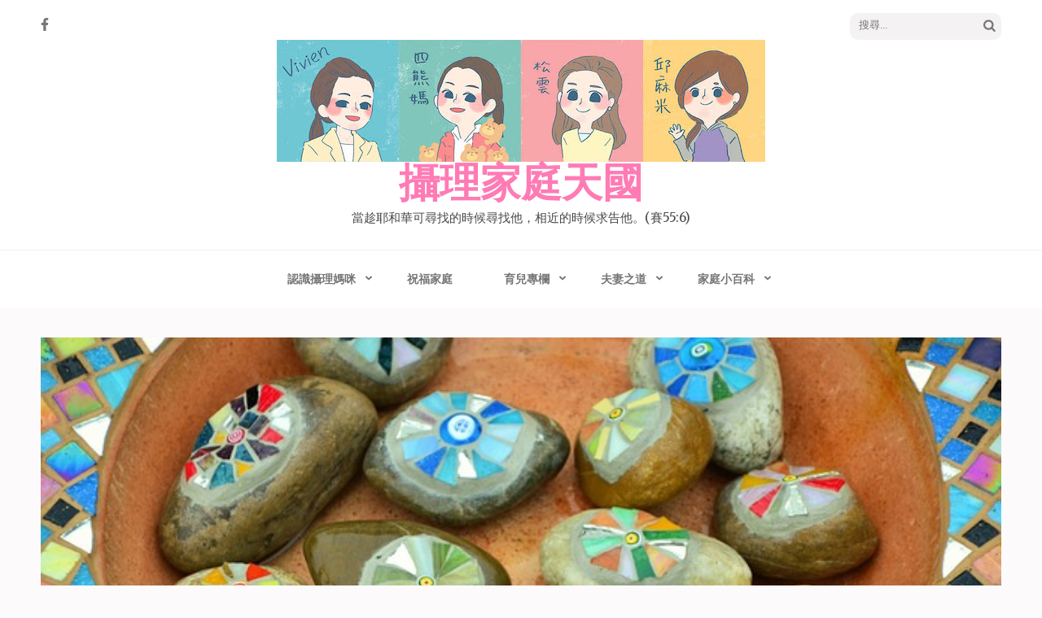

--- FILE ---
content_type: text/html
request_url: https://mrcloud.tw/313/ivy/
body_size: 18683
content:
<!DOCTYPE html>
<html dir="ltr" lang="zh-TW" prefix="og: https://ogp.me/ns#">
<head itemscope itemtype="https://schema.org/WebSite">
<meta charset="UTF-8">
<meta name="viewport" content="width=device-width, initial-scale=1">
<link rel="profile" href="http://gmpg.org/xfn/11">
<link rel="pingback" href="https://mrcloud.tw/xmlrpc.php">
<title>敢不記住結婚紀念日的男人 - 攝理家庭天國</title>
<style>img:is([sizes="auto" i], [sizes^="auto," i]) { contain-intrinsic-size: 3000px 1500px }</style>
<!-- All in One SEO 4.8.0 - aioseo.com -->
<meta name="description" content="一早，我就送這張圖提醒他，順便考考他知不知道今年是第幾年。 Embed from Getty Images 事" />
<meta name="robots" content="max-image-preview:large" />
<meta name="author" content="松雲"/>
<link rel="canonical" href="https://mrcloud.tw/313/ivy/" />
<meta name="generator" content="All in One SEO (AIOSEO) 4.8.0" />
<meta property="og:locale" content="zh_TW" />
<meta property="og:site_name" content="攝理家庭天國 - 當趁耶和華可尋找的時候尋找他，相近的時候求告他。(賽55:6)" />
<meta property="og:type" content="article" />
<meta property="og:title" content="敢不記住結婚紀念日的男人 - 攝理家庭天國" />
<meta property="og:description" content="一早，我就送這張圖提醒他，順便考考他知不知道今年是第幾年。 Embed from Getty Images 事" />
<meta property="og:url" content="https://mrcloud.tw/313/ivy/" />
<meta property="og:image" content="https://mrcloud.tw/wp-content/uploads/2018/03/攝理教會家庭局.jpg" />
<meta property="og:image:secure_url" content="https://mrcloud.tw/wp-content/uploads/2018/03/攝理教會家庭局.jpg" />
<meta property="og:image:width" content="600" />
<meta property="og:image:height" content="150" />
<meta property="article:published_time" content="2017-04-26T22:58:01+00:00" />
<meta property="article:modified_time" content="2018-02-19T05:04:18+00:00" />
<meta name="twitter:card" content="summary_large_image" />
<meta name="twitter:title" content="敢不記住結婚紀念日的男人 - 攝理家庭天國" />
<meta name="twitter:description" content="一早，我就送這張圖提醒他，順便考考他知不知道今年是第幾年。 Embed from Getty Images 事" />
<meta name="twitter:image" content="https://mrcloud.tw/wp-content/uploads/2018/03/攝理教會家庭局.jpg" />
<script type="application/ld+json" class="aioseo-schema">
{"@context":"https:\/\/schema.org","@graph":[{"@type":"BlogPosting","@id":"https:\/\/mrcloud.tw\/313\/ivy\/#blogposting","name":"\u6562\u4e0d\u8a18\u4f4f\u7d50\u5a5a\u7d00\u5ff5\u65e5\u7684\u7537\u4eba - \u651d\u7406\u5bb6\u5ead\u5929\u570b","headline":"\u6562\u4e0d\u8a18\u4f4f\u7d50\u5a5a\u7d00\u5ff5\u65e5\u7684\u7537\u4eba","author":{"@id":"https:\/\/mrcloud.tw\/author\/ivy\/#author"},"publisher":{"@id":"https:\/\/mrcloud.tw\/#organization"},"image":{"@type":"ImageObject","url":"https:\/\/mrcloud.tw\/wp-content\/uploads\/2017\/05\/\u651d\u7406\u5bb6\u5ead\u5929\u570b-\u4eba\u4e8b\u8655.jpg","width":640,"height":423},"datePublished":"2017-04-27T06:58:01+08:00","dateModified":"2018-02-19T13:04:18+08:00","inLanguage":"zh-TW","commentCount":2,"mainEntityOfPage":{"@id":"https:\/\/mrcloud.tw\/313\/ivy\/#webpage"},"isPartOf":{"@id":"https:\/\/mrcloud.tw\/313\/ivy\/#webpage"},"articleSection":"\u4eba\u4e8b\u8655, \u795d\u798f\u5bb6\u5ead, CGM, Jung Myung Seok, TCGM, \u4e0d\u662f\u914d\u5a5a, \u53f0\u7063\u57fa\u7763\u6559\u798f\u97f3\u5ba3\u6559\u6703, \u611b, \u6444\u7406, \u6444\u7406\u6559\u4f1a, \u651d\u7406, \u651d\u7406\u6559\u6703, \u651d\u7406\u6559\u795d\u798f\u5f0f, \u651d\u7406\u6559\u914d\u5a5a, \u651d\u7406\u795d\u798f\u5f0f, \u76f8\u89aa, \u795d\u798f\u5f0f, \u7d50\u5a5a\u7d00\u5ff5\u65e5, \u7e3d\u6703\u9577\u7267\u5e2b, \u806f\u8abc, \u90d1\u660e\u6790, \u912d\u660e\u6790, \u912d\u660e\u6790\u7267\u5e2b"},{"@type":"BreadcrumbList","@id":"https:\/\/mrcloud.tw\/313\/ivy\/#breadcrumblist","itemListElement":[{"@type":"ListItem","@id":"https:\/\/mrcloud.tw\/#listItem","position":1,"name":"\u4e3b\u9801","item":"https:\/\/mrcloud.tw\/","nextItem":{"@type":"ListItem","@id":"https:\/\/mrcloud.tw\/313\/ivy\/#listItem","name":"\u677e\u96f2"}},{"@type":"ListItem","@id":"https:\/\/mrcloud.tw\/313\/ivy\/#listItem","position":2,"name":"\u677e\u96f2","previousItem":{"@type":"ListItem","@id":"https:\/\/mrcloud.tw\/#listItem","name":"\u4e3b\u9801"}}]},{"@type":"Organization","@id":"https:\/\/mrcloud.tw\/#organization","name":"\u651d\u7406\u5bb6\u5ead\u5929\u570b","description":"\u7576\u8d81\u8036\u548c\u83ef\u53ef\u5c0b\u627e\u7684\u6642\u5019\u5c0b\u627e\u4ed6\uff0c\u76f8\u8fd1\u7684\u6642\u5019\u6c42\u544a\u4ed6\u3002(\u8cfd55:6)","url":"https:\/\/mrcloud.tw\/","logo":{"@type":"ImageObject","url":"https:\/\/mrcloud.tw\/wp-content\/uploads\/2018\/03\/\u651d\u7406\u6559\u6703\u5bb6\u5ead\u5c40.jpg","@id":"https:\/\/mrcloud.tw\/313\/ivy\/#organizationLogo","width":600,"height":150},"image":{"@id":"https:\/\/mrcloud.tw\/313\/ivy\/#organizationLogo"}},{"@type":"Person","@id":"https:\/\/mrcloud.tw\/author\/ivy\/#author","url":"https:\/\/mrcloud.tw\/author\/ivy\/","name":"\u677e\u96f2","image":{"@type":"ImageObject","@id":"https:\/\/mrcloud.tw\/313\/ivy\/#authorImage","url":"https:\/\/mrcloud.tw\/wp-content\/uploads\/2018\/01\/S__5169158-150x150.jpg","width":96,"height":96,"caption":"\u677e\u96f2"}},{"@type":"WebPage","@id":"https:\/\/mrcloud.tw\/313\/ivy\/#webpage","url":"https:\/\/mrcloud.tw\/313\/ivy\/","name":"\u6562\u4e0d\u8a18\u4f4f\u7d50\u5a5a\u7d00\u5ff5\u65e5\u7684\u7537\u4eba - \u651d\u7406\u5bb6\u5ead\u5929\u570b","description":"\u4e00\u65e9\uff0c\u6211\u5c31\u9001\u9019\u5f35\u5716\u63d0\u9192\u4ed6\uff0c\u9806\u4fbf\u8003\u8003\u4ed6\u77e5\u4e0d\u77e5\u9053\u4eca\u5e74\u662f\u7b2c\u5e7e\u5e74\u3002 Embed from Getty Images \u4e8b","inLanguage":"zh-TW","isPartOf":{"@id":"https:\/\/mrcloud.tw\/#website"},"breadcrumb":{"@id":"https:\/\/mrcloud.tw\/313\/ivy\/#breadcrumblist"},"author":{"@id":"https:\/\/mrcloud.tw\/author\/ivy\/#author"},"creator":{"@id":"https:\/\/mrcloud.tw\/author\/ivy\/#author"},"image":{"@type":"ImageObject","url":"https:\/\/mrcloud.tw\/wp-content\/uploads\/2017\/05\/\u651d\u7406\u5bb6\u5ead\u5929\u570b-\u4eba\u4e8b\u8655.jpg","@id":"https:\/\/mrcloud.tw\/313\/ivy\/#mainImage","width":640,"height":423},"primaryImageOfPage":{"@id":"https:\/\/mrcloud.tw\/313\/ivy\/#mainImage"},"datePublished":"2017-04-27T06:58:01+08:00","dateModified":"2018-02-19T13:04:18+08:00"},{"@type":"WebSite","@id":"https:\/\/mrcloud.tw\/#website","url":"https:\/\/mrcloud.tw\/","name":"\u651d\u7406\u5bb6\u5ead\u5929\u570b","description":"\u7576\u8d81\u8036\u548c\u83ef\u53ef\u5c0b\u627e\u7684\u6642\u5019\u5c0b\u627e\u4ed6\uff0c\u76f8\u8fd1\u7684\u6642\u5019\u6c42\u544a\u4ed6\u3002(\u8cfd55:6)","inLanguage":"zh-TW","publisher":{"@id":"https:\/\/mrcloud.tw\/#organization"}}]}
</script>
<!-- All in One SEO -->
<link rel='dns-prefetch' href='//secure.gravatar.com' />
<link rel='dns-prefetch' href='//stats.wp.com' />
<link rel='dns-prefetch' href='//fonts.googleapis.com' />
<link rel='dns-prefetch' href='//v0.wordpress.com' />
<link rel="alternate" type="application/rss+xml" title="訂閱《攝理家庭天國》&raquo; 資訊提供" href="https://mrcloud.tw/feed/" />
<link rel="alternate" type="application/rss+xml" title="訂閱《攝理家庭天國》&raquo; 留言的資訊提供" href="https://mrcloud.tw/comments/feed/" />
<link rel="alternate" type="application/rss+xml" title="訂閱《攝理家庭天國 》&raquo;〈敢不記住結婚紀念日的男人〉留言的資訊提供" href="https://mrcloud.tw/313/ivy/feed/" />
<script type="text/javascript">
/* <![CDATA[ */
window._wpemojiSettings = {"baseUrl":"https:\/\/s.w.org\/images\/core\/emoji\/15.0.3\/72x72\/","ext":".png","svgUrl":"https:\/\/s.w.org\/images\/core\/emoji\/15.0.3\/svg\/","svgExt":".svg","source":{"concatemoji":"https:\/\/mrcloud.tw\/wp-includes\/js\/wp-emoji-release.min.js?ver=6.7.4"}};
/*! This file is auto-generated */
!function(i,n){var o,s,e;function c(e){try{var t={supportTests:e,timestamp:(new Date).valueOf()};sessionStorage.setItem(o,JSON.stringify(t))}catch(e){}}function p(e,t,n){e.clearRect(0,0,e.canvas.width,e.canvas.height),e.fillText(t,0,0);var t=new Uint32Array(e.getImageData(0,0,e.canvas.width,e.canvas.height).data),r=(e.clearRect(0,0,e.canvas.width,e.canvas.height),e.fillText(n,0,0),new Uint32Array(e.getImageData(0,0,e.canvas.width,e.canvas.height).data));return t.every(function(e,t){return e===r[t]})}function u(e,t,n){switch(t){case"flag":return n(e,"\ud83c\udff3\ufe0f\u200d\u26a7\ufe0f","\ud83c\udff3\ufe0f\u200b\u26a7\ufe0f")?!1:!n(e,"\ud83c\uddfa\ud83c\uddf3","\ud83c\uddfa\u200b\ud83c\uddf3")&&!n(e,"\ud83c\udff4\udb40\udc67\udb40\udc62\udb40\udc65\udb40\udc6e\udb40\udc67\udb40\udc7f","\ud83c\udff4\u200b\udb40\udc67\u200b\udb40\udc62\u200b\udb40\udc65\u200b\udb40\udc6e\u200b\udb40\udc67\u200b\udb40\udc7f");case"emoji":return!n(e,"\ud83d\udc26\u200d\u2b1b","\ud83d\udc26\u200b\u2b1b")}return!1}function f(e,t,n){var r="undefined"!=typeof WorkerGlobalScope&&self instanceof WorkerGlobalScope?new OffscreenCanvas(300,150):i.createElement("canvas"),a=r.getContext("2d",{willReadFrequently:!0}),o=(a.textBaseline="top",a.font="600 32px Arial",{});return e.forEach(function(e){o[e]=t(a,e,n)}),o}function t(e){var t=i.createElement("script");t.src=e,t.defer=!0,i.head.appendChild(t)}"undefined"!=typeof Promise&&(o="wpEmojiSettingsSupports",s=["flag","emoji"],n.supports={everything:!0,everythingExceptFlag:!0},e=new Promise(function(e){i.addEventListener("DOMContentLoaded",e,{once:!0})}),new Promise(function(t){var n=function(){try{var e=JSON.parse(sessionStorage.getItem(o));if("object"==typeof e&&"number"==typeof e.timestamp&&(new Date).valueOf()<e.timestamp+604800&&"object"==typeof e.supportTests)return e.supportTests}catch(e){}return null}();if(!n){if("undefined"!=typeof Worker&&"undefined"!=typeof OffscreenCanvas&&"undefined"!=typeof URL&&URL.createObjectURL&&"undefined"!=typeof Blob)try{var e="postMessage("+f.toString()+"("+[JSON.stringify(s),u.toString(),p.toString()].join(",")+"));",r=new Blob([e],{type:"text/javascript"}),a=new Worker(URL.createObjectURL(r),{name:"wpTestEmojiSupports"});return void(a.onmessage=function(e){c(n=e.data),a.terminate(),t(n)})}catch(e){}c(n=f(s,u,p))}t(n)}).then(function(e){for(var t in e)n.supports[t]=e[t],n.supports.everything=n.supports.everything&&n.supports[t],"flag"!==t&&(n.supports.everythingExceptFlag=n.supports.everythingExceptFlag&&n.supports[t]);n.supports.everythingExceptFlag=n.supports.everythingExceptFlag&&!n.supports.flag,n.DOMReady=!1,n.readyCallback=function(){n.DOMReady=!0}}).then(function(){return e}).then(function(){var e;n.supports.everything||(n.readyCallback(),(e=n.source||{}).concatemoji?t(e.concatemoji):e.wpemoji&&e.twemoji&&(t(e.twemoji),t(e.wpemoji)))}))}((window,document),window._wpemojiSettings);
/* ]]> */
</script>
<style id='wp-emoji-styles-inline-css' type='text/css'>
img.wp-smiley, img.emoji {
display: inline !important;
border: none !important;
box-shadow: none !important;
height: 1em !important;
width: 1em !important;
margin: 0 0.07em !important;
vertical-align: -0.1em !important;
background: none !important;
padding: 0 !important;
}
</style>
<!-- <link rel='stylesheet' id='wp-block-library-css' href='https://mrcloud.tw/wp-includes/css/dist/block-library/style.min.css?ver=6.7.4' type='text/css' media='all' /> -->
<!-- <link rel='stylesheet' id='mediaelement-css' href='https://mrcloud.tw/wp-includes/js/mediaelement/mediaelementplayer-legacy.min.css?ver=4.2.17' type='text/css' media='all' /> -->
<!-- <link rel='stylesheet' id='wp-mediaelement-css' href='https://mrcloud.tw/wp-includes/js/mediaelement/wp-mediaelement.min.css?ver=6.7.4' type='text/css' media='all' /> -->
<link rel="stylesheet" type="text/css" href="//mrcloud.tw/wp-content/cache/wpfc-minified/jr3pzlmh/7sp4.css" media="all"/>
<style id='jetpack-sharing-buttons-style-inline-css' type='text/css'>
.jetpack-sharing-buttons__services-list{display:flex;flex-direction:row;flex-wrap:wrap;gap:0;list-style-type:none;margin:5px;padding:0}.jetpack-sharing-buttons__services-list.has-small-icon-size{font-size:12px}.jetpack-sharing-buttons__services-list.has-normal-icon-size{font-size:16px}.jetpack-sharing-buttons__services-list.has-large-icon-size{font-size:24px}.jetpack-sharing-buttons__services-list.has-huge-icon-size{font-size:36px}@media print{.jetpack-sharing-buttons__services-list{display:none!important}}.editor-styles-wrapper .wp-block-jetpack-sharing-buttons{gap:0;padding-inline-start:0}ul.jetpack-sharing-buttons__services-list.has-background{padding:1.25em 2.375em}
</style>
<style id='classic-theme-styles-inline-css' type='text/css'>
/*! This file is auto-generated */
.wp-block-button__link{color:#fff;background-color:#32373c;border-radius:9999px;box-shadow:none;text-decoration:none;padding:calc(.667em + 2px) calc(1.333em + 2px);font-size:1.125em}.wp-block-file__button{background:#32373c;color:#fff;text-decoration:none}
</style>
<style id='global-styles-inline-css' type='text/css'>
:root{--wp--preset--aspect-ratio--square: 1;--wp--preset--aspect-ratio--4-3: 4/3;--wp--preset--aspect-ratio--3-4: 3/4;--wp--preset--aspect-ratio--3-2: 3/2;--wp--preset--aspect-ratio--2-3: 2/3;--wp--preset--aspect-ratio--16-9: 16/9;--wp--preset--aspect-ratio--9-16: 9/16;--wp--preset--color--black: #000000;--wp--preset--color--cyan-bluish-gray: #abb8c3;--wp--preset--color--white: #ffffff;--wp--preset--color--pale-pink: #f78da7;--wp--preset--color--vivid-red: #cf2e2e;--wp--preset--color--luminous-vivid-orange: #ff6900;--wp--preset--color--luminous-vivid-amber: #fcb900;--wp--preset--color--light-green-cyan: #7bdcb5;--wp--preset--color--vivid-green-cyan: #00d084;--wp--preset--color--pale-cyan-blue: #8ed1fc;--wp--preset--color--vivid-cyan-blue: #0693e3;--wp--preset--color--vivid-purple: #9b51e0;--wp--preset--gradient--vivid-cyan-blue-to-vivid-purple: linear-gradient(135deg,rgba(6,147,227,1) 0%,rgb(155,81,224) 100%);--wp--preset--gradient--light-green-cyan-to-vivid-green-cyan: linear-gradient(135deg,rgb(122,220,180) 0%,rgb(0,208,130) 100%);--wp--preset--gradient--luminous-vivid-amber-to-luminous-vivid-orange: linear-gradient(135deg,rgba(252,185,0,1) 0%,rgba(255,105,0,1) 100%);--wp--preset--gradient--luminous-vivid-orange-to-vivid-red: linear-gradient(135deg,rgba(255,105,0,1) 0%,rgb(207,46,46) 100%);--wp--preset--gradient--very-light-gray-to-cyan-bluish-gray: linear-gradient(135deg,rgb(238,238,238) 0%,rgb(169,184,195) 100%);--wp--preset--gradient--cool-to-warm-spectrum: linear-gradient(135deg,rgb(74,234,220) 0%,rgb(151,120,209) 20%,rgb(207,42,186) 40%,rgb(238,44,130) 60%,rgb(251,105,98) 80%,rgb(254,248,76) 100%);--wp--preset--gradient--blush-light-purple: linear-gradient(135deg,rgb(255,206,236) 0%,rgb(152,150,240) 100%);--wp--preset--gradient--blush-bordeaux: linear-gradient(135deg,rgb(254,205,165) 0%,rgb(254,45,45) 50%,rgb(107,0,62) 100%);--wp--preset--gradient--luminous-dusk: linear-gradient(135deg,rgb(255,203,112) 0%,rgb(199,81,192) 50%,rgb(65,88,208) 100%);--wp--preset--gradient--pale-ocean: linear-gradient(135deg,rgb(255,245,203) 0%,rgb(182,227,212) 50%,rgb(51,167,181) 100%);--wp--preset--gradient--electric-grass: linear-gradient(135deg,rgb(202,248,128) 0%,rgb(113,206,126) 100%);--wp--preset--gradient--midnight: linear-gradient(135deg,rgb(2,3,129) 0%,rgb(40,116,252) 100%);--wp--preset--font-size--small: 13px;--wp--preset--font-size--medium: 20px;--wp--preset--font-size--large: 36px;--wp--preset--font-size--x-large: 42px;--wp--preset--spacing--20: 0.44rem;--wp--preset--spacing--30: 0.67rem;--wp--preset--spacing--40: 1rem;--wp--preset--spacing--50: 1.5rem;--wp--preset--spacing--60: 2.25rem;--wp--preset--spacing--70: 3.38rem;--wp--preset--spacing--80: 5.06rem;--wp--preset--shadow--natural: 6px 6px 9px rgba(0, 0, 0, 0.2);--wp--preset--shadow--deep: 12px 12px 50px rgba(0, 0, 0, 0.4);--wp--preset--shadow--sharp: 6px 6px 0px rgba(0, 0, 0, 0.2);--wp--preset--shadow--outlined: 6px 6px 0px -3px rgba(255, 255, 255, 1), 6px 6px rgba(0, 0, 0, 1);--wp--preset--shadow--crisp: 6px 6px 0px rgba(0, 0, 0, 1);}:where(.is-layout-flex){gap: 0.5em;}:where(.is-layout-grid){gap: 0.5em;}body .is-layout-flex{display: flex;}.is-layout-flex{flex-wrap: wrap;align-items: center;}.is-layout-flex > :is(*, div){margin: 0;}body .is-layout-grid{display: grid;}.is-layout-grid > :is(*, div){margin: 0;}:where(.wp-block-columns.is-layout-flex){gap: 2em;}:where(.wp-block-columns.is-layout-grid){gap: 2em;}:where(.wp-block-post-template.is-layout-flex){gap: 1.25em;}:where(.wp-block-post-template.is-layout-grid){gap: 1.25em;}.has-black-color{color: var(--wp--preset--color--black) !important;}.has-cyan-bluish-gray-color{color: var(--wp--preset--color--cyan-bluish-gray) !important;}.has-white-color{color: var(--wp--preset--color--white) !important;}.has-pale-pink-color{color: var(--wp--preset--color--pale-pink) !important;}.has-vivid-red-color{color: var(--wp--preset--color--vivid-red) !important;}.has-luminous-vivid-orange-color{color: var(--wp--preset--color--luminous-vivid-orange) !important;}.has-luminous-vivid-amber-color{color: var(--wp--preset--color--luminous-vivid-amber) !important;}.has-light-green-cyan-color{color: var(--wp--preset--color--light-green-cyan) !important;}.has-vivid-green-cyan-color{color: var(--wp--preset--color--vivid-green-cyan) !important;}.has-pale-cyan-blue-color{color: var(--wp--preset--color--pale-cyan-blue) !important;}.has-vivid-cyan-blue-color{color: var(--wp--preset--color--vivid-cyan-blue) !important;}.has-vivid-purple-color{color: var(--wp--preset--color--vivid-purple) !important;}.has-black-background-color{background-color: var(--wp--preset--color--black) !important;}.has-cyan-bluish-gray-background-color{background-color: var(--wp--preset--color--cyan-bluish-gray) !important;}.has-white-background-color{background-color: var(--wp--preset--color--white) !important;}.has-pale-pink-background-color{background-color: var(--wp--preset--color--pale-pink) !important;}.has-vivid-red-background-color{background-color: var(--wp--preset--color--vivid-red) !important;}.has-luminous-vivid-orange-background-color{background-color: var(--wp--preset--color--luminous-vivid-orange) !important;}.has-luminous-vivid-amber-background-color{background-color: var(--wp--preset--color--luminous-vivid-amber) !important;}.has-light-green-cyan-background-color{background-color: var(--wp--preset--color--light-green-cyan) !important;}.has-vivid-green-cyan-background-color{background-color: var(--wp--preset--color--vivid-green-cyan) !important;}.has-pale-cyan-blue-background-color{background-color: var(--wp--preset--color--pale-cyan-blue) !important;}.has-vivid-cyan-blue-background-color{background-color: var(--wp--preset--color--vivid-cyan-blue) !important;}.has-vivid-purple-background-color{background-color: var(--wp--preset--color--vivid-purple) !important;}.has-black-border-color{border-color: var(--wp--preset--color--black) !important;}.has-cyan-bluish-gray-border-color{border-color: var(--wp--preset--color--cyan-bluish-gray) !important;}.has-white-border-color{border-color: var(--wp--preset--color--white) !important;}.has-pale-pink-border-color{border-color: var(--wp--preset--color--pale-pink) !important;}.has-vivid-red-border-color{border-color: var(--wp--preset--color--vivid-red) !important;}.has-luminous-vivid-orange-border-color{border-color: var(--wp--preset--color--luminous-vivid-orange) !important;}.has-luminous-vivid-amber-border-color{border-color: var(--wp--preset--color--luminous-vivid-amber) !important;}.has-light-green-cyan-border-color{border-color: var(--wp--preset--color--light-green-cyan) !important;}.has-vivid-green-cyan-border-color{border-color: var(--wp--preset--color--vivid-green-cyan) !important;}.has-pale-cyan-blue-border-color{border-color: var(--wp--preset--color--pale-cyan-blue) !important;}.has-vivid-cyan-blue-border-color{border-color: var(--wp--preset--color--vivid-cyan-blue) !important;}.has-vivid-purple-border-color{border-color: var(--wp--preset--color--vivid-purple) !important;}.has-vivid-cyan-blue-to-vivid-purple-gradient-background{background: var(--wp--preset--gradient--vivid-cyan-blue-to-vivid-purple) !important;}.has-light-green-cyan-to-vivid-green-cyan-gradient-background{background: var(--wp--preset--gradient--light-green-cyan-to-vivid-green-cyan) !important;}.has-luminous-vivid-amber-to-luminous-vivid-orange-gradient-background{background: var(--wp--preset--gradient--luminous-vivid-amber-to-luminous-vivid-orange) !important;}.has-luminous-vivid-orange-to-vivid-red-gradient-background{background: var(--wp--preset--gradient--luminous-vivid-orange-to-vivid-red) !important;}.has-very-light-gray-to-cyan-bluish-gray-gradient-background{background: var(--wp--preset--gradient--very-light-gray-to-cyan-bluish-gray) !important;}.has-cool-to-warm-spectrum-gradient-background{background: var(--wp--preset--gradient--cool-to-warm-spectrum) !important;}.has-blush-light-purple-gradient-background{background: var(--wp--preset--gradient--blush-light-purple) !important;}.has-blush-bordeaux-gradient-background{background: var(--wp--preset--gradient--blush-bordeaux) !important;}.has-luminous-dusk-gradient-background{background: var(--wp--preset--gradient--luminous-dusk) !important;}.has-pale-ocean-gradient-background{background: var(--wp--preset--gradient--pale-ocean) !important;}.has-electric-grass-gradient-background{background: var(--wp--preset--gradient--electric-grass) !important;}.has-midnight-gradient-background{background: var(--wp--preset--gradient--midnight) !important;}.has-small-font-size{font-size: var(--wp--preset--font-size--small) !important;}.has-medium-font-size{font-size: var(--wp--preset--font-size--medium) !important;}.has-large-font-size{font-size: var(--wp--preset--font-size--large) !important;}.has-x-large-font-size{font-size: var(--wp--preset--font-size--x-large) !important;}
:where(.wp-block-post-template.is-layout-flex){gap: 1.25em;}:where(.wp-block-post-template.is-layout-grid){gap: 1.25em;}
:where(.wp-block-columns.is-layout-flex){gap: 2em;}:where(.wp-block-columns.is-layout-grid){gap: 2em;}
:root :where(.wp-block-pullquote){font-size: 1.5em;line-height: 1.6;}
</style>
<!-- <link rel='stylesheet' id='ppress-frontend-css' href='https://mrcloud.tw/wp-content/plugins/wp-user-avatar/assets/css/frontend.min.css?ver=4.15.22' type='text/css' media='all' /> -->
<!-- <link rel='stylesheet' id='ppress-flatpickr-css' href='https://mrcloud.tw/wp-content/plugins/wp-user-avatar/assets/flatpickr/flatpickr.min.css?ver=4.15.22' type='text/css' media='all' /> -->
<!-- <link rel='stylesheet' id='ppress-select2-css' href='https://mrcloud.tw/wp-content/plugins/wp-user-avatar/assets/select2/select2.min.css?ver=6.7.4' type='text/css' media='all' /> -->
<!-- <link rel='stylesheet' id='owl-carousel-css' href='https://mrcloud.tw/wp-content/themes/elegant-pink/css/owl.carousel.min.css?ver=6.7.4' type='text/css' media='all' /> -->
<link rel="stylesheet" type="text/css" href="//mrcloud.tw/wp-content/cache/wpfc-minified/6vlbq3ja/7sp4.css" media="all"/>
<link rel='stylesheet' id='elegant-pink-google-fonts-css' href='https://fonts.googleapis.com/css?family=Merriweather%3A400%2C400i%2C700%2C700i%7CRoboto%3A400%2C500%2C700%2C900%7CDancing+Script%3A400%2C700&#038;ver=6.7.4#038;display=fallback' type='text/css' media='all' />
<!-- <link rel='stylesheet' id='elegant-pink-style-css' href='https://mrcloud.tw/wp-content/themes/elegant-pink/style.css?ver=1.3.3' type='text/css' media='all' /> -->
<link rel="stylesheet" type="text/css" href="//mrcloud.tw/wp-content/cache/wpfc-minified/2ek2mxnd/7sp4.css" media="all"/>
<style id='akismet-widget-style-inline-css' type='text/css'>
.a-stats {
--akismet-color-mid-green: #357b49;
--akismet-color-white: #fff;
--akismet-color-light-grey: #f6f7f7;
max-width: 350px;
width: auto;
}
.a-stats * {
all: unset;
box-sizing: border-box;
}
.a-stats strong {
font-weight: 600;
}
.a-stats a.a-stats__link,
.a-stats a.a-stats__link:visited,
.a-stats a.a-stats__link:active {
background: var(--akismet-color-mid-green);
border: none;
box-shadow: none;
border-radius: 8px;
color: var(--akismet-color-white);
cursor: pointer;
display: block;
font-family: -apple-system, BlinkMacSystemFont, 'Segoe UI', 'Roboto', 'Oxygen-Sans', 'Ubuntu', 'Cantarell', 'Helvetica Neue', sans-serif;
font-weight: 500;
padding: 12px;
text-align: center;
text-decoration: none;
transition: all 0.2s ease;
}
/* Extra specificity to deal with TwentyTwentyOne focus style */
.widget .a-stats a.a-stats__link:focus {
background: var(--akismet-color-mid-green);
color: var(--akismet-color-white);
text-decoration: none;
}
.a-stats a.a-stats__link:hover {
filter: brightness(110%);
box-shadow: 0 4px 12px rgba(0, 0, 0, 0.06), 0 0 2px rgba(0, 0, 0, 0.16);
}
.a-stats .count {
color: var(--akismet-color-white);
display: block;
font-size: 1.5em;
line-height: 1.4;
padding: 0 13px;
white-space: nowrap;
}
</style>
<!-- <link rel='stylesheet' id='sharedaddy-css' href='https://mrcloud.tw/wp-content/plugins/jetpack/modules/sharedaddy/sharing.css?ver=14.4' type='text/css' media='all' /> -->
<!-- <link rel='stylesheet' id='social-logos-css' href='https://mrcloud.tw/wp-content/plugins/jetpack/_inc/social-logos/social-logos.min.css?ver=14.4' type='text/css' media='all' /> -->
<link rel="stylesheet" type="text/css" href="//mrcloud.tw/wp-content/cache/wpfc-minified/fia3bqrq/7sp4.css" media="all"/>
<script src='//mrcloud.tw/wp-content/cache/wpfc-minified/22yafql9/7sp4.js' type="text/javascript"></script>
<!-- <script type="text/javascript" src="https://mrcloud.tw/wp-includes/js/jquery/jquery.min.js?ver=3.7.1" id="jquery-core-js"></script> -->
<!-- <script type="text/javascript" src="https://mrcloud.tw/wp-includes/js/jquery/jquery-migrate.min.js?ver=3.4.1" id="jquery-migrate-js"></script> -->
<!-- <script type="text/javascript" src="https://mrcloud.tw/wp-content/plugins/wp-user-avatar/assets/flatpickr/flatpickr.min.js?ver=4.15.22" id="ppress-flatpickr-js"></script> -->
<!-- <script type="text/javascript" src="https://mrcloud.tw/wp-content/plugins/wp-user-avatar/assets/select2/select2.min.js?ver=4.15.22" id="ppress-select2-js"></script> -->
<!-- <script type="text/javascript" src="https://mrcloud.tw/wp-content/themes/elegant-pink/js/v4-shims.min.js?ver=6.1.1" id="v4-shims-js"></script> -->
<link rel="https://api.w.org/" href="https://mrcloud.tw/wp-json/" /><link rel="alternate" title="JSON" type="application/json" href="https://mrcloud.tw/wp-json/wp/v2/posts/313" /><link rel="EditURI" type="application/rsd+xml" title="RSD" href="https://mrcloud.tw/xmlrpc.php?rsd" />
<meta name="generator" content="WordPress 6.7.4" />
<link rel='shortlink' href='https://wp.me/p8n8yF-53' />
<link rel="alternate" title="oEmbed (JSON)" type="application/json+oembed" href="https://mrcloud.tw/wp-json/oembed/1.0/embed?url=https%3A%2F%2Fmrcloud.tw%2F313%2Fivy%2F" />
<link rel="alternate" title="oEmbed (XML)" type="text/xml+oembed" href="https://mrcloud.tw/wp-json/oembed/1.0/embed?url=https%3A%2F%2Fmrcloud.tw%2F313%2Fivy%2F&#038;format=xml" />
<style>img#wpstats{display:none}</style>
<style type="text/css">.recentcomments a{display:inline !important;padding:0 !important;margin:0 !important;}</style><style type="text/css">.saboxplugin-wrap{-webkit-box-sizing:border-box;-moz-box-sizing:border-box;-ms-box-sizing:border-box;box-sizing:border-box;border:1px solid #eee;width:100%;clear:both;display:block;overflow:hidden;word-wrap:break-word;position:relative}.saboxplugin-wrap .saboxplugin-gravatar{float:left;padding:0 20px 20px 20px}.saboxplugin-wrap .saboxplugin-gravatar img{max-width:100px;height:auto;border-radius:0;}.saboxplugin-wrap .saboxplugin-authorname{font-size:18px;line-height:1;margin:20px 0 0 20px;display:block}.saboxplugin-wrap .saboxplugin-authorname a{text-decoration:none}.saboxplugin-wrap .saboxplugin-authorname a:focus{outline:0}.saboxplugin-wrap .saboxplugin-desc{display:block;margin:5px 20px}.saboxplugin-wrap .saboxplugin-desc a{text-decoration:underline}.saboxplugin-wrap .saboxplugin-desc p{margin:5px 0 12px}.saboxplugin-wrap .saboxplugin-web{margin:0 20px 15px;text-align:left}.saboxplugin-wrap .sab-web-position{text-align:right}.saboxplugin-wrap .saboxplugin-web a{color:#ccc;text-decoration:none}.saboxplugin-wrap .saboxplugin-socials{position:relative;display:block;background:#fcfcfc;padding:5px;border-top:1px solid #eee}.saboxplugin-wrap .saboxplugin-socials a svg{width:20px;height:20px}.saboxplugin-wrap .saboxplugin-socials a svg .st2{fill:#fff; transform-origin:center center;}.saboxplugin-wrap .saboxplugin-socials a svg .st1{fill:rgba(0,0,0,.3)}.saboxplugin-wrap .saboxplugin-socials a:hover{opacity:.8;-webkit-transition:opacity .4s;-moz-transition:opacity .4s;-o-transition:opacity .4s;transition:opacity .4s;box-shadow:none!important;-webkit-box-shadow:none!important}.saboxplugin-wrap .saboxplugin-socials .saboxplugin-icon-color{box-shadow:none;padding:0;border:0;-webkit-transition:opacity .4s;-moz-transition:opacity .4s;-o-transition:opacity .4s;transition:opacity .4s;display:inline-block;color:#fff;font-size:0;text-decoration:inherit;margin:5px;-webkit-border-radius:0;-moz-border-radius:0;-ms-border-radius:0;-o-border-radius:0;border-radius:0;overflow:hidden}.saboxplugin-wrap .saboxplugin-socials .saboxplugin-icon-grey{text-decoration:inherit;box-shadow:none;position:relative;display:-moz-inline-stack;display:inline-block;vertical-align:middle;zoom:1;margin:10px 5px;color:#444;fill:#444}.clearfix:after,.clearfix:before{content:' ';display:table;line-height:0;clear:both}.ie7 .clearfix{zoom:1}.saboxplugin-socials.sabox-colored .saboxplugin-icon-color .sab-twitch{border-color:#38245c}.saboxplugin-socials.sabox-colored .saboxplugin-icon-color .sab-addthis{border-color:#e91c00}.saboxplugin-socials.sabox-colored .saboxplugin-icon-color .sab-behance{border-color:#003eb0}.saboxplugin-socials.sabox-colored .saboxplugin-icon-color .sab-delicious{border-color:#06c}.saboxplugin-socials.sabox-colored .saboxplugin-icon-color .sab-deviantart{border-color:#036824}.saboxplugin-socials.sabox-colored .saboxplugin-icon-color .sab-digg{border-color:#00327c}.saboxplugin-socials.sabox-colored .saboxplugin-icon-color .sab-dribbble{border-color:#ba1655}.saboxplugin-socials.sabox-colored .saboxplugin-icon-color .sab-facebook{border-color:#1e2e4f}.saboxplugin-socials.sabox-colored .saboxplugin-icon-color .sab-flickr{border-color:#003576}.saboxplugin-socials.sabox-colored .saboxplugin-icon-color .sab-github{border-color:#264874}.saboxplugin-socials.sabox-colored .saboxplugin-icon-color .sab-google{border-color:#0b51c5}.saboxplugin-socials.sabox-colored .saboxplugin-icon-color .sab-googleplus{border-color:#96271a}.saboxplugin-socials.sabox-colored .saboxplugin-icon-color .sab-html5{border-color:#902e13}.saboxplugin-socials.sabox-colored .saboxplugin-icon-color .sab-instagram{border-color:#1630aa}.saboxplugin-socials.sabox-colored .saboxplugin-icon-color .sab-linkedin{border-color:#00344f}.saboxplugin-socials.sabox-colored .saboxplugin-icon-color .sab-pinterest{border-color:#5b040e}.saboxplugin-socials.sabox-colored .saboxplugin-icon-color .sab-reddit{border-color:#992900}.saboxplugin-socials.sabox-colored .saboxplugin-icon-color .sab-rss{border-color:#a43b0a}.saboxplugin-socials.sabox-colored .saboxplugin-icon-color .sab-sharethis{border-color:#5d8420}.saboxplugin-socials.sabox-colored .saboxplugin-icon-color .sab-skype{border-color:#00658a}.saboxplugin-socials.sabox-colored .saboxplugin-icon-color .sab-soundcloud{border-color:#995200}.saboxplugin-socials.sabox-colored .saboxplugin-icon-color .sab-spotify{border-color:#0f612c}.saboxplugin-socials.sabox-colored .saboxplugin-icon-color .sab-stackoverflow{border-color:#a95009}.saboxplugin-socials.sabox-colored .saboxplugin-icon-color .sab-steam{border-color:#006388}.saboxplugin-socials.sabox-colored .saboxplugin-icon-color .sab-user_email{border-color:#b84e05}.saboxplugin-socials.sabox-colored .saboxplugin-icon-color .sab-stumbleUpon{border-color:#9b280e}.saboxplugin-socials.sabox-colored .saboxplugin-icon-color .sab-tumblr{border-color:#10151b}.saboxplugin-socials.sabox-colored .saboxplugin-icon-color .sab-twitter{border-color:#0967a0}.saboxplugin-socials.sabox-colored .saboxplugin-icon-color .sab-vimeo{border-color:#0d7091}.saboxplugin-socials.sabox-colored .saboxplugin-icon-color .sab-windows{border-color:#003f71}.saboxplugin-socials.sabox-colored .saboxplugin-icon-color .sab-whatsapp{border-color:#003f71}.saboxplugin-socials.sabox-colored .saboxplugin-icon-color .sab-wordpress{border-color:#0f3647}.saboxplugin-socials.sabox-colored .saboxplugin-icon-color .sab-yahoo{border-color:#14002d}.saboxplugin-socials.sabox-colored .saboxplugin-icon-color .sab-youtube{border-color:#900}.saboxplugin-socials.sabox-colored .saboxplugin-icon-color .sab-xing{border-color:#000202}.saboxplugin-socials.sabox-colored .saboxplugin-icon-color .sab-mixcloud{border-color:#2475a0}.saboxplugin-socials.sabox-colored .saboxplugin-icon-color .sab-vk{border-color:#243549}.saboxplugin-socials.sabox-colored .saboxplugin-icon-color .sab-medium{border-color:#00452c}.saboxplugin-socials.sabox-colored .saboxplugin-icon-color .sab-quora{border-color:#420e00}.saboxplugin-socials.sabox-colored .saboxplugin-icon-color .sab-meetup{border-color:#9b181c}.saboxplugin-socials.sabox-colored .saboxplugin-icon-color .sab-goodreads{border-color:#000}.saboxplugin-socials.sabox-colored .saboxplugin-icon-color .sab-snapchat{border-color:#999700}.saboxplugin-socials.sabox-colored .saboxplugin-icon-color .sab-500px{border-color:#00557f}.saboxplugin-socials.sabox-colored .saboxplugin-icon-color .sab-mastodont{border-color:#185886}.sabox-plus-item{margin-bottom:20px}@media screen and (max-width:480px){.saboxplugin-wrap{text-align:center}.saboxplugin-wrap .saboxplugin-gravatar{float:none;padding:20px 0;text-align:center;margin:0 auto;display:block}.saboxplugin-wrap .saboxplugin-gravatar img{float:none;display:inline-block;display:-moz-inline-stack;vertical-align:middle;zoom:1}.saboxplugin-wrap .saboxplugin-desc{margin:0 10px 20px;text-align:center}.saboxplugin-wrap .saboxplugin-authorname{text-align:center;margin:10px 0 20px}}body .saboxplugin-authorname a,body .saboxplugin-authorname a:hover{box-shadow:none;-webkit-box-shadow:none}a.sab-profile-edit{font-size:16px!important;line-height:1!important}.sab-edit-settings a,a.sab-profile-edit{color:#0073aa!important;box-shadow:none!important;-webkit-box-shadow:none!important}.sab-edit-settings{margin-right:15px;position:absolute;right:0;z-index:2;bottom:10px;line-height:20px}.sab-edit-settings i{margin-left:5px}.saboxplugin-socials{line-height:1!important}.rtl .saboxplugin-wrap .saboxplugin-gravatar{float:right}.rtl .saboxplugin-wrap .saboxplugin-authorname{display:flex;align-items:center}.rtl .saboxplugin-wrap .saboxplugin-authorname .sab-profile-edit{margin-right:10px}.rtl .sab-edit-settings{right:auto;left:0}img.sab-custom-avatar{max-width:75px;}.saboxplugin-wrap {margin-top:0px; margin-bottom:0px; padding: 0px 0px }.saboxplugin-wrap .saboxplugin-authorname {font-size:18px; line-height:25px;}.saboxplugin-wrap .saboxplugin-desc p, .saboxplugin-wrap .saboxplugin-desc {font-size:14px !important; line-height:21px !important;}.saboxplugin-wrap .saboxplugin-web {font-size:14px;}.saboxplugin-wrap .saboxplugin-socials a svg {width:18px;height:18px;}</style>		<style type="text/css" id="wp-custom-css">
div.article-keyword {
display: none;
}		</style>
</head>
<body class="post-template-default single single-post postid-313 single-format-standard wp-custom-logo group-blog full-width" itemscope itemtype="https://schema.org/WebPage">
<div id="page" class="site">
<a class="skip-link screen-reader-text" href="#content">Skip to content (Press Enter)</a>
<div id="mobilemasthead" class="mobile-site-header">
<div class="container">
<div class="mobile-site-branding" itemscope itemtype="https://schema.org/Organization">
<a href="https://mrcloud.tw/" class="custom-logo-link" rel="home"><img width="600" height="150" src="https://mrcloud.tw/wp-content/uploads/2018/03/攝理教會家庭局.jpg" class="custom-logo" alt="攝理家庭天國" decoding="async" fetchpriority="high" srcset="https://mrcloud.tw/wp-content/uploads/2018/03/攝理教會家庭局.jpg 600w, https://mrcloud.tw/wp-content/uploads/2018/03/攝理教會家庭局-300x75.jpg 300w" sizes="(max-width: 600px) 100vw, 600px" /></a>                <div class="text-logo">
<p class="site-title" itemprop="name"><a href="https://mrcloud.tw/" rel="home" itemprop="url">攝理家庭天國</a></p>
<p class="site-description" itemprop="description">當趁耶和華可尋找的時候尋找他，相近的時候求告他。(賽55:6)</p>
</div>           
</div><!-- .site-branding -->
<button class="btn-menu-opener" data-toggle-target=".main-menu-modal" data-toggle-body-class="showing-main-menu-modal" aria-expanded="false" data-set-focus=".close-main-nav-toggle">
<span></span>
<span></span>
<span></span>
</button>
</div>
<div class="mobile-menu">
<nav id="mobile-site-navigation" class="mobile-main-navigation" role="navigation" itemscope itemtype="https://schema.org/SiteNavigationElement">
<div class="primary-menu-list main-menu-modal cover-modal" data-modal-target-string=".main-menu-modal">
<button class="close close-main-nav-toggle" data-toggle-target=".main-menu-modal" data-toggle-body-class="showing-main-menu-modal" aria-expanded="false" data-set-focus=".main-menu-modal"></button>
<form role="search" method="get" class="search-form" action="https://mrcloud.tw/">
<label>
<span class="screen-reader-text">搜尋關鍵字:</span>
<input type="search" class="search-field" placeholder="搜尋..." value="" name="s" />
</label>
<input type="submit" class="search-submit" value="搜尋" />
</form>                    <div class="mobile-menu-title" aria-label="Mobile">
<div class="menu-%e9%a0%81%e9%9d%a2-container"><ul id="mobile-primary-menu" class="nav-menu main-menu-modal"><li id="menu-item-1591" class="menu-item menu-item-type-post_type menu-item-object-page menu-item-has-children menu-item-1591"><a href="https://mrcloud.tw/%e6%94%9d%e7%90%86%e5%aa%bd%e5%92%aa/">認識攝理媽咪</a>
<ul class="sub-menu">
<li id="menu-item-1679" class="menu-item menu-item-type-post_type menu-item-object-page menu-item-1679"><a href="https://mrcloud.tw/me/">松雲</a></li>
<li id="menu-item-1717" class="menu-item menu-item-type-post_type menu-item-object-page menu-item-1717"><a href="https://mrcloud.tw/%e5%9b%9b%e5%af%b6%e5%aa%bd/">四熊媽</a></li>
<li id="menu-item-1716" class="menu-item menu-item-type-post_type menu-item-object-page menu-item-1716"><a href="https://mrcloud.tw/%e9%82%b1%e9%ba%bb%e7%b1%b3/">邱麻米</a></li>
<li id="menu-item-1593" class="menu-item menu-item-type-post_type menu-item-object-page menu-item-1593"><a href="https://mrcloud.tw/sample-page/">Vivien</a></li>
</ul>
</li>
<li id="menu-item-1688" class="menu-item menu-item-type-taxonomy menu-item-object-category current-post-ancestor current-menu-parent current-post-parent menu-item-1688"><a href="https://mrcloud.tw/category/%e7%a5%9d%e7%a6%8f%e5%ae%b6%e5%ba%ad/">祝福家庭</a></li>
<li id="menu-item-1505" class="menu-item menu-item-type-taxonomy menu-item-object-category menu-item-has-children menu-item-1505"><a href="https://mrcloud.tw/category/%e5%ae%8c%e5%85%a8%e7%94%9f%e6%b4%bb/%e8%82%b2%e5%85%92/">育兒專欄</a>
<ul class="sub-menu">
<li id="menu-item-1749" class="menu-item menu-item-type-post_type menu-item-object-page menu-item-1749"><a href="https://mrcloud.tw/kuala-lumpur/">老師教我的那些事</a></li>
<li id="menu-item-1748" class="menu-item menu-item-type-post_type menu-item-object-page menu-item-1748"><a href="https://mrcloud.tw/%e6%9e%90%e9%a2%a8%e9%88%b4/">特别的人· 特别的世界</a></li>
<li id="menu-item-1683" class="menu-item menu-item-type-taxonomy menu-item-object-category menu-item-1683"><a href="https://mrcloud.tw/category/%e5%89%af%e9%a3%9f%e5%93%81/">副食品</a></li>
</ul>
</li>
<li id="menu-item-1501" class="menu-item menu-item-type-taxonomy menu-item-object-category menu-item-has-children menu-item-1501"><a href="https://mrcloud.tw/category/%e5%a4%ab%e5%a6%bb%e4%b9%8b%e9%81%93/">夫妻之道</a>
<ul class="sub-menu">
<li id="menu-item-1686" class="menu-item menu-item-type-taxonomy menu-item-object-category menu-item-1686"><a href="https://mrcloud.tw/category/%e5%a9%86%e5%aa%b3%e5%95%8f%e9%a1%8c/">婆媳問題</a></li>
</ul>
</li>
<li id="menu-item-1596" class="menu-item menu-item-type-taxonomy menu-item-object-category menu-item-has-children menu-item-1596"><a href="https://mrcloud.tw/category/%e5%ae%8c%e5%85%a8%e7%94%9f%e6%b4%bb/">家庭小百科</a>
<ul class="sub-menu">
<li id="menu-item-1504" class="menu-item menu-item-type-taxonomy menu-item-object-category menu-item-1504"><a href="https://mrcloud.tw/category/%e5%ae%8c%e5%85%a8%e7%94%9f%e6%b4%bb/%e6%87%b7%e5%ad%95/">懷孕大小事</a></li>
<li id="menu-item-1506" class="menu-item menu-item-type-taxonomy menu-item-object-category menu-item-1506"><a href="https://mrcloud.tw/category/%e5%ae%8c%e5%85%a8%e7%94%9f%e6%b4%bb/event%e6%8e%a8%e8%96%a6/">親子活動</a></li>
<li id="menu-item-1682" class="menu-item menu-item-type-taxonomy menu-item-object-category menu-item-1682"><a href="https://mrcloud.tw/category/%e6%94%9c%e6%89%8b%e9%81%8a/">攜手遊</a></li>
</ul>
</li>
</ul></div>                    </div>
<ul class="social-networks">
<li><a href="https://www.facebook.com/slmommy/" target="_blank" title="Facebook"><span class="fa fa-facebook"></span></a></li>
</ul>
</div>
</nav><!-- #mobile-site-navigation -->
</div>
</div>	
<header id="masthead" class="site-header" role="banner" itemscope itemtype="https://schema.org/WPHeader">
<div class="container">
<div class="header-t">
<ul class="social-networks">
<li><a href="https://www.facebook.com/slmommy/" target="_blank" title="Facebook"><span class="fa fa-facebook"></span></a></li>
</ul>
<form role="search" method="get" class="search-form" action="https://mrcloud.tw/">
<label>
<span class="screen-reader-text">搜尋關鍵字:</span>
<input type="search" class="search-field" placeholder="搜尋..." value="" name="s" />
</label>
<input type="submit" class="search-submit" value="搜尋" />
</form>			</div>
<div class="site-branding" itemscope itemtype="https://schema.org/Organization">
<a href="https://mrcloud.tw/" class="custom-logo-link" rel="home"><img width="600" height="150" src="https://mrcloud.tw/wp-content/uploads/2018/03/攝理教會家庭局.jpg" class="custom-logo" alt="攝理家庭天國" decoding="async" srcset="https://mrcloud.tw/wp-content/uploads/2018/03/攝理教會家庭局.jpg 600w, https://mrcloud.tw/wp-content/uploads/2018/03/攝理教會家庭局-300x75.jpg 300w" sizes="(max-width: 600px) 100vw, 600px" /></a>                    <p class="site-title" itemprop="name"><a href="https://mrcloud.tw/" rel="home" itemprop="url">攝理家庭天國</a></p>
<p class="site-description" itemprop="description">當趁耶和華可尋找的時候尋找他，相近的時候求告他。(賽55:6)</p>
</div><!-- .site-branding -->
</div><!-- .container -->
</header><!-- #masthead -->
<div class="nav">
<div class="container">         
<nav id="site-navigation" class="main-navigation" role="navigation" itemscope itemtype="https://schema.org/SiteNavigationElement">
<button class="menu-toggle" aria-controls="primary-menu" aria-expanded="false">Primary Menu</button>
<div class="menu-%e9%a0%81%e9%9d%a2-container"><ul id="primary-menu" class="menu"><li class="menu-item menu-item-type-post_type menu-item-object-page menu-item-has-children menu-item-1591"><a href="https://mrcloud.tw/%e6%94%9d%e7%90%86%e5%aa%bd%e5%92%aa/">認識攝理媽咪</a>
<ul class="sub-menu">
<li class="menu-item menu-item-type-post_type menu-item-object-page menu-item-1679"><a href="https://mrcloud.tw/me/">松雲</a></li>
<li class="menu-item menu-item-type-post_type menu-item-object-page menu-item-1717"><a href="https://mrcloud.tw/%e5%9b%9b%e5%af%b6%e5%aa%bd/">四熊媽</a></li>
<li class="menu-item menu-item-type-post_type menu-item-object-page menu-item-1716"><a href="https://mrcloud.tw/%e9%82%b1%e9%ba%bb%e7%b1%b3/">邱麻米</a></li>
<li class="menu-item menu-item-type-post_type menu-item-object-page menu-item-1593"><a href="https://mrcloud.tw/sample-page/">Vivien</a></li>
</ul>
</li>
<li class="menu-item menu-item-type-taxonomy menu-item-object-category current-post-ancestor current-menu-parent current-post-parent menu-item-1688"><a href="https://mrcloud.tw/category/%e7%a5%9d%e7%a6%8f%e5%ae%b6%e5%ba%ad/">祝福家庭</a></li>
<li class="menu-item menu-item-type-taxonomy menu-item-object-category menu-item-has-children menu-item-1505"><a href="https://mrcloud.tw/category/%e5%ae%8c%e5%85%a8%e7%94%9f%e6%b4%bb/%e8%82%b2%e5%85%92/">育兒專欄</a>
<ul class="sub-menu">
<li class="menu-item menu-item-type-post_type menu-item-object-page menu-item-1749"><a href="https://mrcloud.tw/kuala-lumpur/">老師教我的那些事</a></li>
<li class="menu-item menu-item-type-post_type menu-item-object-page menu-item-1748"><a href="https://mrcloud.tw/%e6%9e%90%e9%a2%a8%e9%88%b4/">特别的人· 特别的世界</a></li>
<li class="menu-item menu-item-type-taxonomy menu-item-object-category menu-item-1683"><a href="https://mrcloud.tw/category/%e5%89%af%e9%a3%9f%e5%93%81/">副食品</a></li>
</ul>
</li>
<li class="menu-item menu-item-type-taxonomy menu-item-object-category menu-item-has-children menu-item-1501"><a href="https://mrcloud.tw/category/%e5%a4%ab%e5%a6%bb%e4%b9%8b%e9%81%93/">夫妻之道</a>
<ul class="sub-menu">
<li class="menu-item menu-item-type-taxonomy menu-item-object-category menu-item-1686"><a href="https://mrcloud.tw/category/%e5%a9%86%e5%aa%b3%e5%95%8f%e9%a1%8c/">婆媳問題</a></li>
</ul>
</li>
<li class="menu-item menu-item-type-taxonomy menu-item-object-category menu-item-has-children menu-item-1596"><a href="https://mrcloud.tw/category/%e5%ae%8c%e5%85%a8%e7%94%9f%e6%b4%bb/">家庭小百科</a>
<ul class="sub-menu">
<li class="menu-item menu-item-type-taxonomy menu-item-object-category menu-item-1504"><a href="https://mrcloud.tw/category/%e5%ae%8c%e5%85%a8%e7%94%9f%e6%b4%bb/%e6%87%b7%e5%ad%95/">懷孕大小事</a></li>
<li class="menu-item menu-item-type-taxonomy menu-item-object-category menu-item-1506"><a href="https://mrcloud.tw/category/%e5%ae%8c%e5%85%a8%e7%94%9f%e6%b4%bb/event%e6%8e%a8%e8%96%a6/">親子活動</a></li>
<li class="menu-item menu-item-type-taxonomy menu-item-object-category menu-item-1682"><a href="https://mrcloud.tw/category/%e6%94%9c%e6%89%8b%e9%81%8a/">攜手遊</a></li>
</ul>
</li>
</ul></div>            </nav><!-- #site-navigation -->
</div>
</div>
<div class="container">
<div id="content" class="site-content">
<div id="primary" class="content-area">
<main id="main" class="site-main" role="main">
<article id="post-313" class="post-313 post type-post status-publish format-standard has-post-thumbnail hentry category-44 category-967 tag-cgm tag-jung-myung-seok tag-tcgm tag-1003 tag-99 tag-75 tag-55 tag-101 tag-16 tag-100 tag-1013 tag-1010 tag-2 tag-1012 tag-486 tag-109 tag-106 tag-1011 tag-9 tag-7 tag-105 latest_post">
<div class="img-holder">
<img width="640" height="423" src="https://mrcloud.tw/wp-content/uploads/2017/05/攝理家庭天國-人事處.jpg" class="attachment-elegant-pink-image-full size-elegant-pink-image-full wp-post-image" alt="" decoding="async" srcset="https://mrcloud.tw/wp-content/uploads/2017/05/攝理家庭天國-人事處.jpg 640w, https://mrcloud.tw/wp-content/uploads/2017/05/攝理家庭天國-人事處-300x198.jpg 300w" sizes="(max-width: 640px) 100vw, 640px" />    <ul class="entry-meta">
<li>
<a href="https://mrcloud.tw/313/ivy/" class="posted-on">
<time datetime="2017-04-27">
27 4 月 2017                </time>
</a></li>
<li><a href="https://mrcloud.tw/author/ivy/" class="author vcard">松雲</a></li>
<li><a href="https://mrcloud.tw/category/%e4%ba%ba%e4%ba%8b%e8%99%95/" rel="category tag">人事處</a>, <a href="https://mrcloud.tw/category/%e7%a5%9d%e7%a6%8f%e5%ae%b6%e5%ba%ad/" rel="category tag">祝福家庭</a></li><li><a href="https://mrcloud.tw/tag/cgm/" rel="tag">CGM</a>, <a href="https://mrcloud.tw/tag/jung-myung-seok/" rel="tag">Jung Myung Seok</a>, <a href="https://mrcloud.tw/tag/tcgm/" rel="tag">TCGM</a>, <a href="https://mrcloud.tw/tag/%e4%b8%8d%e6%98%af%e9%85%8d%e5%a9%9a/" rel="tag">不是配婚</a>, <a href="https://mrcloud.tw/tag/%e5%8f%b0%e7%81%a3%e5%9f%ba%e7%9d%a3%e6%95%99%e7%a6%8f%e9%9f%b3%e5%ae%a3%e6%95%99%e6%9c%83/" rel="tag">台灣基督教福音宣教會</a>, <a href="https://mrcloud.tw/tag/%e6%84%9b/" rel="tag">愛</a>, <a href="https://mrcloud.tw/tag/%e6%91%84%e7%90%86/" rel="tag">摄理</a>, <a href="https://mrcloud.tw/tag/%e6%91%84%e7%90%86%e6%95%99%e4%bc%9a/" rel="tag">摄理教会</a>, <a href="https://mrcloud.tw/tag/%e6%94%9d%e7%90%86/" rel="tag">攝理</a>, <a href="https://mrcloud.tw/tag/%e6%94%9d%e7%90%86%e6%95%99%e6%9c%83/" rel="tag">攝理教會</a>, <a href="https://mrcloud.tw/tag/%e6%94%9d%e7%90%86%e6%95%99%e7%a5%9d%e7%a6%8f%e5%bc%8f/" rel="tag">攝理教祝福式</a>, <a href="https://mrcloud.tw/tag/%e6%94%9d%e7%90%86%e6%95%99%e9%85%8d%e5%a9%9a/" rel="tag">攝理教配婚</a>, <a href="https://mrcloud.tw/tag/%e6%94%9d%e7%90%86%e7%a5%9d%e7%a6%8f%e5%bc%8f/" rel="tag">攝理祝福式</a>, <a href="https://mrcloud.tw/tag/%e7%9b%b8%e8%a6%aa/" rel="tag">相親</a>, <a href="https://mrcloud.tw/tag/%e7%a5%9d%e7%a6%8f%e5%bc%8f/" rel="tag">祝福式</a>, <a href="https://mrcloud.tw/tag/%e7%b5%90%e5%a9%9a%e7%b4%80%e5%bf%b5%e6%97%a5/" rel="tag">結婚紀念日</a>, <a href="https://mrcloud.tw/tag/%e7%b8%bd%e6%9c%83%e9%95%b7%e7%89%a7%e5%b8%ab/" rel="tag">總會長牧師</a>, <a href="https://mrcloud.tw/tag/%e8%81%af%e8%aa%bc/" rel="tag">聯誼</a>, <a href="https://mrcloud.tw/tag/%e9%83%91%e6%98%8e%e6%9e%90/" rel="tag">郑明析</a>, <a href="https://mrcloud.tw/tag/%e9%84%ad%e6%98%8e%e6%9e%90/" rel="tag">鄭明析</a>, <a href="https://mrcloud.tw/tag/%e9%84%ad%e6%98%8e%e6%9e%90%e7%89%a7%e5%b8%ab/" rel="tag">鄭明析牧師</a></li> 
</ul>
</div>     
<div class="text-holder">
<header class="entry-header">
<h1 class="entry-title">敢不記住結婚紀念日的男人</h1>        </header><!-- .entry-header -->
<div class="entry-content">
<p>一早，我就送這張圖提醒他，順便考考他知不知道今年是第幾年。</p>
<div class="getty embed image" style="background-color: #fff; display: inline-block; font-family: 'Helvetica Neue',Helvetica,Arial,sans-serif; color: #a7a7a7; font-size: 11px; width: 100%; max-width: 393px;">
<div style="padding: 0; margin: 0; text-align: left;"><a style="color: #a7a7a7; text-decoration: none; font-weight: normal !important; border: none; display: inline-block;" href="http://www.gettyimages.com/detail/453646877" target="_blank" rel="noopener noreferrer">Embed from Getty Images</a></div>
<div style="overflow: hidden; position: relative; height: 0; padding: 110.941476% 0 0 0; width: 100%;"><iframe style="margin: 0px; left: 0px; top: 0px; width: 100%; height: 100%; display: inline-block; position: absolute;" src="//embed.gettyimages.com/embed/453646877?et=8RTqiDIPRYJ5n6QtQ6sFxQ&amp;tld=com&amp;viewMoreLink=off&amp;sig=Mcv_XFTlKuErKw8i9OS_VXH3jZhkrHjGSCV3vsXQSjY=&amp;caption=true" width="393" height="436" frameborder="0" scrolling="no"></iframe></div>
<p style="margin: 0;">
</div>
<p>事實證明，我太高估他了。除了跟我抱歉說不知道、公司在忙沒時間想以外，回到家把我煮的晚飯都吞下肚了，仍然繼續裝死，一點表示也沒有。去年忘記，今年繼續忘記，真的太令我失望了，一時之間很想找<a href="http://garfywiththelord.blogspot.tw/">攝理</a>其他的祝福式家庭來評評理，偏偏我的腦袋裝滿話語，夫妻相處之道：太太不要讓先生沒面子。啊～～～忍住，可是不能就此作罷，這張圖不解開我太委屈。</p>
<p>不管怎麼暗示明示，他都不知道這張圖的重要性。有這麼無知嗎？確認後，數學不好拒絕計算，英文恐懼症拒絕看懂，徹底被打敗了。怎麼辦？怎麼辦？一定要讓他接受一下教育才行。我～要～罷工！拿著他明天的早餐－五片土司在他面前甩一甩，「你！明天早上就吃這個！」「啊？什麼意思？我每天早餐不都是吃這個嗎？」「哼！明天只有五片白土司，誰叫你不記得今天什麼日子。」他真的很有膽耶！就不問我今天是什麼日子。</p>
<p>要讓他吃五片白土司的決心到了隔天早上就消失了。（真的很沒guts耶！）想到他辛苦上班養家還吃到沒營養的早餐，心情會很不好吧！靈機一動，我們的結婚小卡還有庫存，把它夾在土司裡給他吃！呃～可是他可能會覺得不衛生，最後我把它夾在裝土司的塑膠袋上。然後，早餐吃掉了，靜悄悄地好像什麼事都沒發生一樣。以為會聽到抱歉，要補償我的話，沒有，我嫁給空氣了！</p>
<p>所以，丟掉他會記住結婚紀念日的想法吧！明知他不愛這一套，何必跟別人比較呢！這麼在意，由在意的人來策劃吧！明年起，每年結婚紀念日的早餐，都附上一張婚禮小卡，宣告我們結婚Ｘ年啦！要什麼禮物也先想好，今年就來補吃一頓大餐吧！耶～～</p>
<p>萬用箴言</p>
<blockquote><p><a href="https://providence777morningstar.blogspot.tw/2016/11/blog-post.html">鄭明析</a>牧師　天的話我的話1<br />
行不通時，要改變方法，如此就會變得更理想。</p></blockquote>
<div class="saboxplugin-wrap" itemtype="http://schema.org/Person" itemscope itemprop="author"><div class="saboxplugin-tab"><div class="saboxplugin-gravatar"><img data-del="avatar" alt="松雲" src='https://mrcloud.tw/wp-content/uploads/2018/01/S__5169158-150x150.jpg' class='avatar pp-user-avatar avatar-100 photo ' height='100' width='100'/></div><div class="saboxplugin-authorname"><a href="https://mrcloud.tw/author/ivy/" class="vcard author" rel="author"><span class="fn">松雲</span></a></div><div class="saboxplugin-desc"><div itemprop="description"><p>認真上進氣質女，喜歡自由與和平。因聖經一句話：「真理必叫你們得以自由」，從此愛上真理。</p>
</div></div><div class="clearfix"></div></div></div><div class="sharedaddy sd-sharing-enabled"><div class="robots-nocontent sd-block sd-social sd-social-icon sd-sharing"><h3 class="sd-title">分享此文：</h3><div class="sd-content"><ul><li class="share-facebook"><a rel="nofollow noopener noreferrer" data-shared="sharing-facebook-313" class="share-facebook sd-button share-icon no-text" href="https://mrcloud.tw/313/ivy/?share=facebook" target="_blank" title="按一下以分享至 Facebook" ><span></span><span class="sharing-screen-reader-text">按一下以分享至 Facebook(在新視窗中開啟)</span></a></li><li class="share-email"><a rel="nofollow noopener noreferrer" data-shared="" class="share-email sd-button share-icon no-text" href="mailto:?subject=%5B%E5%88%86%E4%BA%AB%E9%80%99%E6%96%87%E7%AB%A0%5D%20%E6%95%A2%E4%B8%8D%E8%A8%98%E4%BD%8F%E7%B5%90%E5%A9%9A%E7%B4%80%E5%BF%B5%E6%97%A5%E7%9A%84%E7%94%B7%E4%BA%BA&body=https%3A%2F%2Fmrcloud.tw%2F313%2Fivy%2F&share=email" target="_blank" title="按一下即可以電子郵件傳送連結給朋友" data-email-share-error-title="你設定電子郵件了嗎？" data-email-share-error-text="如果透過電子郵件分享時遇到問題，你可能未於瀏覽器中設定電子郵件。 你可能需要自行建立新的電子郵件。" data-email-share-nonce="f92cc9665e" data-email-share-track-url="https://mrcloud.tw/313/ivy/?share=email"><span></span><span class="sharing-screen-reader-text">按一下即可以電子郵件傳送連結給朋友(在新視窗中開啟)</span></a></li><li class="share-end"></li></ul></div></div></div><div class='yarpp yarpp-related yarpp-related-website yarpp-related-none yarpp-template-list'>
<p>No related posts.</p>
</div>
</div><!-- .entry-content -->        
</div>
<footer class="entry-footer">
</footer><!-- .entry-footer -->
</article><!-- #post-## -->
<nav class="navigation post-navigation" aria-label="文章">
<h2 class="screen-reader-text">文章導覽</h2>
<div class="nav-links"><div class="nav-previous"><a href="https://mrcloud.tw/1202/vivien/" rel="prev">1Y4M 寶寶長牙痛痛痛</a></div><div class="nav-next"><a href="https://mrcloud.tw/326/ivy/" rel="next">祝福式家庭不喝酒還去居酒屋</a></div></div>
</nav>
<div id="comments" class="comments-area">
<h2 class="comments-title">
Comments		</h2>
<ol class="comment-list">
<li class="pingback even thread-even depth-1" id="comment-65">
<div id="div-comment-65" class="comment-body" itemscope itemtype="https://schema.org/UserComments">
<div class="comment-author vcard">
<b class="fn" itemprop="creator" itemscope itemtype="https://schema.org/Person"><a href="http://mrcloud.tw/2017/09/06/%e9%80%81%e7%a6%ae%e7%9a%84%e6%98%af%e5%a4%a7%e7%88%ba/" class="url" rel="ugc">送禮的是大爺 | 攝理家庭天國</a></b> <span class="says">says:</span>	</div>
<div class="comment-meta commentmetadata">
<a href="https://mrcloud.tw/313/ivy/#comment-65">
<time>
2017-09-06        </time>
</a>
</div>
<div class="comment-content"><p>[&#8230;] 我的老公是個不按牌理出牌的人，任何好事若讓他覺得「有趣」，他就會自動去做。反之，若讓他承受到「被規定」的壓力，你再怎麼好言相勸，他依然默不哼聲。因此，上個月底七夕時，我也沒有期待任何的禮物，連結婚紀念日都不記的人要期待什麼啊？ [&#8230;]</p>
</div>
<div class="reply">
<a rel="nofollow" class="comment-reply-link" href="#comment-65" data-commentid="65" data-postid="313" data-belowelement="div-comment-65" data-respondelement="respond" data-replyto="回覆給「送禮的是大爺 | 攝理家庭天國」" aria-label="回覆給「送禮的是大爺 | 攝理家庭天國」">回覆</a>	</div>
</div>
</li><!-- #comment-## -->
<li class="pingback odd alt thread-odd thread-alt depth-1" id="comment-278">
<div id="div-comment-278" class="comment-body" itemscope itemtype="https://schema.org/UserComments">
<div class="comment-author vcard">
<b class="fn" itemprop="creator" itemscope itemtype="https://schema.org/Person"><a href="http://mrcloud.tw/2127/ivy/" class="url" rel="ugc">家後仿里拉洋食 | 攝理家庭天國</a></b> <span class="says">says:</span>	</div>
<div class="comment-meta commentmetadata">
<a href="https://mrcloud.tw/313/ivy/#comment-278">
<time>
2018-04-23        </time>
</a>
</div>
<div class="comment-content"><p>[&#8230;] 結婚紀念日到了，雖然去年我決定要吃大餐，但不久前我們才去吃了LIRA 義大利廚房，想說另外再找一家餐廳也差不多是這類的，一頓吃下來又花不少錢，居然我得到感動，不然自己來做吧！早上開始擬菜單，上市場，回家一道道製作，老公到家：「今天吃西餐哦！」「嗯，今天是特別的日子。」要不要再給他一次機會呢？「知道今天是什麼日子嗎？」「什麼日子？」鳴～誰能調教一下啊？ [&#8230;]</p>
</div>
<div class="reply">
<a rel="nofollow" class="comment-reply-link" href="#comment-278" data-commentid="278" data-postid="313" data-belowelement="div-comment-278" data-respondelement="respond" data-replyto="回覆給「家後仿里拉洋食 | 攝理家庭天國」" aria-label="回覆給「家後仿里拉洋食 | 攝理家庭天國」">回覆</a>	</div>
</div>
</li><!-- #comment-## -->
</ol><!-- .comment-list -->
<div id="respond" class="comment-respond">
<h3 id="reply-title" class="comment-reply-title">發佈留言 <small><a rel="nofollow" id="cancel-comment-reply-link" href="/313/ivy/#respond" style="display:none;">取消回覆</a></small></h3><form action="https://mrcloud.tw/wp-comments-post.php" method="post" id="commentform" class="comment-form"><p class="comment-notes"><span id="email-notes">發佈留言必須填寫的電子郵件地址不會公開。</span> <span class="required-field-message">必填欄位標示為 <span class="required">*</span></span></p><p class="comment-form-comment"><label class="screen-reader-text" for="comment">Comment</label><textarea id="comment" name="comment" placeholder="Comment" cols="45" rows="8" aria-required="true" required></textarea></p><p class="comment-form-author"><label class="screen-reader-text" for="author">Name<span class="required">*</span></label><input id="author" name="author" placeholder="Name*" type="text" value="" size="30" aria-required='true' required /></p>
<p class="comment-form-email"><label class="screen-reader-text" for="email">Email<span class="required">*</span></label><input id="email" name="email" placeholder="Email*" type="text" value="" size="30" aria-required='true' required /></p>
<p class="comment-form-url"><label class="screen-reader-text" for="url">Website</label><input id="url" name="url" placeholder="Website" type="text" value="" size="30" /></p>
<p class="comment-form-cookies-consent"><input id="wp-comment-cookies-consent" name="wp-comment-cookies-consent" type="checkbox" value="yes" /> <label for="wp-comment-cookies-consent">在<strong>瀏覽器</strong>中儲存顯示名稱、電子郵件地址及個人網站網址，以供下次發佈留言時使用。</label></p>
<p class="comment-subscription-form"><input type="checkbox" name="subscribe_comments" id="subscribe_comments" value="subscribe" style="width: auto; -moz-appearance: checkbox; -webkit-appearance: checkbox;" /> <label class="subscribe-label" id="subscribe-label" for="subscribe_comments">用電子郵件通知我後續的迴響。</label></p><p class="comment-subscription-form"><input type="checkbox" name="subscribe_blog" id="subscribe_blog" value="subscribe" style="width: auto; -moz-appearance: checkbox; -webkit-appearance: checkbox;" /> <label class="subscribe-label" id="subscribe-blog-label" for="subscribe_blog">新文章使用電子郵件通知我。</label></p><p class="form-submit"><input name="submit" type="submit" id="submit" class="submit" value="發佈留言" /> <input type='hidden' name='comment_post_ID' value='313' id='comment_post_ID' />
<input type='hidden' name='comment_parent' id='comment_parent' value='0' />
</p><p style="display: none;"><input type="hidden" id="akismet_comment_nonce" name="akismet_comment_nonce" value="e03d662cd2" /></p><p style="display: none !important;" class="akismet-fields-container" data-prefix="ak_"><label>&#916;<textarea name="ak_hp_textarea" cols="45" rows="8" maxlength="100"></textarea></label><input type="hidden" id="ak_js_1" name="ak_js" value="217"/><script>document.getElementById( "ak_js_1" ).setAttribute( "value", ( new Date() ).getTime() );</script></p></form>	</div><!-- #respond -->
</div><!-- #comments -->
</main><!-- #main -->
</div><!-- #primary -->

</div><!-- #content -->
<footer class="site-footer">
<div class="row">
<div class="col">
<section id="authors-3" class="widget widget_authors"><h2 class="widget-title"></h2><ul><li><a href="https://mrcloud.tw/author/chiou_mommy/"> <img data-del="avatar" alt="1" src='https://mrcloud.tw/wp-content/uploads/2018/01/S__64094215-150x150.jpg' class='avatar pp-user-avatar avatar-48 photo ' height='48' width='48'/> <strong>邱麻米</strong></a><ul><li><a href="https://mrcloud.tw/2902/chiou_mommy/" title="在我身上也興起了醫病的神蹟（下）">在我身上也興起了醫病的神蹟（下）</a></li><li><a href="https://mrcloud.tw/2899/chiou_mommy/" title="在我身上也興起了醫病的神蹟（上）">在我身上也興起了醫病的神蹟（上）</a></li><li><a href="https://mrcloud.tw/2212/chiou_mommy/" title="掏寶物流顯示已簽收，但卻沒收到貨，該怎麼辦?!">掏寶物流顯示已簽收，但卻沒收到貨，該怎麼辦?!</a></li></ul></li><li><a href="https://mrcloud.tw/author/ivy/"> <img data-del="avatar" alt="1" src='https://mrcloud.tw/wp-content/uploads/2018/01/S__5169158-150x150.jpg' class='avatar pp-user-avatar avatar-48 photo ' height='48' width='48'/> <strong>松雲</strong></a><ul><li><a href="https://mrcloud.tw/3808/ivy/" title="以詩來榮耀神">以詩來榮耀神</a></li><li><a href="https://mrcloud.tw/3801/ivy/" title="想不到，經歷過才會知道">想不到，經歷過才會知道</a></li><li><a href="https://mrcloud.tw/3792/ivy/" title="絕不要只是一廂情願">絕不要只是一廂情願</a></li></ul></li><li><a href="https://mrcloud.tw/author/justice856244/"> <img data-del="avatar" alt="1" src='https://mrcloud.tw/wp-content/uploads/2018/02/S__5283845-150x150.jpg' class='avatar pp-user-avatar avatar-48 photo ' height='48' width='48'/> <strong>麗虹</strong></a><ul><li><a href="https://mrcloud.tw/2402/justice856244/" title="【老師教我的那些事】第15課: 天使與惡魔？你不只有兩個&#8221;我&#8221;">【老師教我的那些事】第15課: 天使與惡魔？你不只有兩個&#8221;我&#8221;</a></li><li><a href="https://mrcloud.tw/2135/justice856244/" title="【老師教我的那些事】第14課- 標籤: 這個就是好, 那個就是不好">【老師教我的那些事】第14課- 標籤: 這個就是好, 那個就是不好</a></li><li><a href="https://mrcloud.tw/2086/justice856244/" title="【老師教我的那些事】第13課: 打開耳朵,聆聽他的感受">【老師教我的那些事】第13課: 打開耳朵,聆聽他的感受</a></li></ul></li><li><a href="https://mrcloud.tw/author/snowamy/"> <img data-del="avatar" alt="1" src='https://mrcloud.tw/wp-content/uploads/2018/03/1519903230037-150x150.jpg' class='avatar pp-user-avatar avatar-48 photo ' height='48' width='48'/> <strong>四熊媽</strong></a><ul><li><a href="https://mrcloud.tw/2335/snowamy/" title="2018宜蘭國際童玩節搶先看">2018宜蘭國際童玩節搶先看</a></li><li><a href="https://mrcloud.tw/1863/snowamy/" title="參加攝理祝福式：另一半與我攜手打造幸福生活">參加攝理祝福式：另一半與我攜手打造幸福生活</a></li><li><a href="https://mrcloud.tw/1875/snowamy/" title="2018春節必玩之傳藝中心（有雷）">2018春節必玩之傳藝中心（有雷）</a></li></ul></li><li><a href="https://mrcloud.tw/author/vivien/"> <img data-del="avatar" alt="1" src='https://mrcloud.tw/wp-content/uploads/2018/02/S__5242885-150x150.jpg' class='avatar pp-user-avatar avatar-48 photo ' height='48' width='48'/> <strong>Vivien</strong></a><ul><li><a href="https://mrcloud.tw/1213/vivien/" title="1Y9M 神之手">1Y9M 神之手</a></li><li><a href="https://mrcloud.tw/637/vivien/" title="[閱讀][新書推薦] ＜古木故事＞  父親的格局，決定孩子的一生">[閱讀][新書推薦] ＜古木故事＞  父親的格局，決定孩子的一生</a></li><li><a href="https://mrcloud.tw/1209/vivien/" title="七夕情人節的驚喜">七夕情人節的驚喜</a></li></ul></li><li><a href="https://mrcloud.tw/author/winkeylover/"> <img data-del="avatar" alt="1" src='https://mrcloud.tw/wp-content/uploads/2018/05/S__69476386-150x150.jpg' class='avatar pp-user-avatar avatar-48 photo ' height='48' width='48'/> <strong>豌豆小姐</strong></a><ul><li><a href="https://mrcloud.tw/2297/winkeylover/" title="[攝理]在政大附近的貓空樟樹步道居然可以撈魚?">[攝理]在政大附近的貓空樟樹步道居然可以撈魚?</a></li><li><a href="https://mrcloud.tw/2233/winkeylover/" title="[臺東攝理教會]絕無僅有的「遊樂區」">[臺東攝理教會]絕無僅有的「遊樂區」</a></li><li><a href="https://mrcloud.tw/2196/winkeylover/" title="[臺東攝理教會]去了就回不了頭的海">[臺東攝理教會]去了就回不了頭的海</a></li></ul></li></ul></section>                    </div>
<div class="col">
<section id="top-posts-3" class="widget widget_top-posts"><h2 class="widget-title">熱門文章與頁面︰</h2><ul><li><a href="https://mrcloud.tw/3808/ivy/" class="bump-view" data-bump-view="tp">以詩來榮耀神</a></li><li><a href="https://mrcloud.tw/3621/ivy/" class="bump-view" data-bump-view="tp">內湖101健康管理診所 健檢分享</a></li><li><a href="https://mrcloud.tw/3655/ivy/" class="bump-view" data-bump-view="tp">來菜市仔不買菜，台北萬芳醫院附近新開美食—菜市仔POKE（文山萬芳店）</a></li><li><a href="https://mrcloud.tw/2154/ivy/" class="bump-view" data-bump-view="tp">在地上的活地獄以詩來訴說</a></li><li><a href="https://mrcloud.tw/3523/ivy/" class="bump-view" data-bump-view="tp">台北文山區的小確幸—花木市場變身全聯購物中心</a></li></ul></section><section id="categories-4" class="widget widget_categories"><h2 class="widget-title">分類</h2><form action="https://mrcloud.tw" method="get"><label class="screen-reader-text" for="cat">分類</label><select  name='cat' id='cat' class='postform'>
<option value='-1'>選取分類</option>
<option class="level-0" value="348">(家庭)家庭event推薦</option>
<option class="level-0" value="346">(家庭)懷孕</option>
<option class="level-0" value="347">(家庭)育兒</option>
<option class="level-0" value="11">(旅遊)攜手遊</option>
<option class="level-0" value="56">(漫畫)嗨！小金</option>
<option class="level-0" value="18">(生活)生活妙點子</option>
<option class="level-0" value="30">(音樂)攝理歌曲</option>
<option class="level-0" value="12">(食記)愛吃誌</option>
<option class="level-0" value="94">(食譜)真愛煮</option>
<option class="level-0" value="77">Mi Do La</option>
<option class="level-0" value="880">三明治人生</option>
<option class="level-0" value="525">不花錢教養</option>
<option class="level-0" value="44">人事處</option>
<option class="level-0" value="601">副食品</option>
<option class="level-0" value="440">夫妻之道</option>
<option class="level-0" value="576">婆媳問題</option>
<option class="level-0" value="942">宜蘭好吃好玩</option>
<option class="level-0" value="349">家庭小百科</option>
<option class="level-0" value="907">小資媽咪</option>
<option class="level-0" value="1">未分類</option>
<option class="level-0" value="967">祝福家庭</option>
<option class="level-0" value="479">神啊感謝您</option>
<option class="level-0" value="906">童言童語</option>
<option class="level-0" value="970">老師教我的那些事</option>
<option class="level-0" value="518">職場小教室</option>
<option class="level-0" value="903">親子餐廳</option>
<option class="level-0" value="221">邱麻米專欄</option>
<option class="level-0" value="582">閱讀花園</option>
</select>
</form><script type="text/javascript">
/* <![CDATA[ */
(function() {
var dropdown = document.getElementById( "cat" );
function onCatChange() {
if ( dropdown.options[ dropdown.selectedIndex ].value > 0 ) {
dropdown.parentNode.submit();
}
}
dropdown.onchange = onCatChange;
})();
/* ]]> */
</script>
</section>
<section id="recent-posts-4" class="widget widget_recent_entries">
<h2 class="widget-title">近期文章</h2>
<ul>
<li>
<a href="https://mrcloud.tw/3808/ivy/">以詩來榮耀神</a>
</li>
<li>
<a href="https://mrcloud.tw/3801/ivy/">想不到，經歷過才會知道</a>
</li>
<li>
<a href="https://mrcloud.tw/3792/ivy/">絕不要只是一廂情願</a>
</li>
<li>
<a href="https://mrcloud.tw/3785/ivy/">新時代合唱的希望</a>
</li>
<li>
<a href="https://mrcloud.tw/3778/ivy/">脫離是福，進入理想世界吧！中年大叔就業之危機就是轉機</a>
</li>
</ul>
</section>                    </div>
<div class="col">
<section id="search-4" class="widget widget_search"><form role="search" method="get" class="search-form" action="https://mrcloud.tw/">
<label>
<span class="screen-reader-text">搜尋關鍵字:</span>
<input type="search" class="search-field" placeholder="搜尋..." value="" name="s" />
</label>
<input type="submit" class="search-submit" value="搜尋" />
</form></section><section id="calendar-2" class="widget widget_calendar"><div id="calendar_wrap" class="calendar_wrap"><table id="wp-calendar" class="wp-calendar-table">
<caption>2026 年 1 月</caption>
<thead>
<tr>
<th scope="col" title="星期一">一</th>
<th scope="col" title="星期二">二</th>
<th scope="col" title="星期三">三</th>
<th scope="col" title="星期四">四</th>
<th scope="col" title="星期五">五</th>
<th scope="col" title="星期六">六</th>
<th scope="col" title="星期日">日</th>
</tr>
</thead>
<tbody>
<tr>
<td colspan="3" class="pad">&nbsp;</td><td>1</td><td>2</td><td>3</td><td>4</td>
</tr>
<tr>
<td>5</td><td>6</td><td>7</td><td>8</td><td>9</td><td>10</td><td>11</td>
</tr>
<tr>
<td>12</td><td><a href="https://mrcloud.tw/date/2026/01/13/" aria-label="文章發佈於 2026 年 1 月 13 日">13</a></td><td id="today">14</td><td>15</td><td>16</td><td>17</td><td>18</td>
</tr>
<tr>
<td>19</td><td>20</td><td>21</td><td>22</td><td>23</td><td>24</td><td>25</td>
</tr>
<tr>
<td>26</td><td>27</td><td>28</td><td>29</td><td>30</td><td>31</td>
<td class="pad" colspan="1">&nbsp;</td>
</tr>
</tbody>
</table><nav aria-label="上個月及下個月" class="wp-calendar-nav">
<span class="wp-calendar-nav-prev"><a href="https://mrcloud.tw/date/2025/12/">&laquo; 12 月</a></span>
<span class="pad">&nbsp;</span>
<span class="wp-calendar-nav-next">&nbsp;</span>
</nav></div></section><section id="recent-comments-4" class="widget widget_recent_comments"><h2 class="widget-title">近期留言</h2><ul id="recentcomments"><li class="recentcomments">「<span class="comment-author-link">松雲</span>」於〈<a href="https://mrcloud.tw/3695/ivy/#comment-22052">雨傘信仰</a>〉發佈留言</li><li class="recentcomments">「<span class="comment-author-link">Amanda</span>」於〈<a href="https://mrcloud.tw/3695/ivy/#comment-22020">雨傘信仰</a>〉發佈留言</li><li class="recentcomments">「<span class="comment-author-link">Amanda</span>」於〈<a href="https://mrcloud.tw/3505/ivy/#comment-21401">對付傻蛋</a>〉發佈留言</li><li class="recentcomments">「<span class="comment-author-link"><a href="http://mrcloud.tw/3489/ivy/" class="url" rel="ugc">中秋誤闖寶地—國立臺灣博物館鐵道部園區 | 攝理家庭天國</a></span>」於〈<a href="https://mrcloud.tw/716/ivy/#comment-20615">台北古蹟巡禮－北門廣場</a>〉發佈留言</li><li class="recentcomments">「<span class="comment-author-link">Eating</span>」於〈<a href="https://mrcloud.tw/3194/ivy/#comment-4687">親愛的 神幫助我避開死亡危機</a>〉發佈留言</li></ul></section>                    </div>
</div>
<div class="site-info"><span>本部落格文章、圖片等著作之著作權均屬於原作者擁有，除經著作權人授權本網站使用之外，禁止任何閱聽者轉載、改作、重新上傳、散播或做其他任何用途。</span><span>Elegant Pink </span><span>Developed By <a href="https://rarathemes.com/" rel="nofollow" target="_blank">Rara Theme</a></span><span>Powered by: <a href="https://wordpress.org/" target="_blank" rel="nofollow">WordPress</a></span></div>		</footer>
<div class="overlay"></div>
</div><!-- .container -->
</div><!-- #page -->
<div style="display:none">
<div class="grofile-hash-map-51df196e41f5207a2c27285504948fbc">
</div>
<div class="grofile-hash-map-9d9b43bcbac48b05dd155221efb73e06">
</div>
<div class="grofile-hash-map-51df196e41f5207a2c27285504948fbc">
</div>
<div class="grofile-hash-map-25ba9e7022c0f7df4e823e4a334332f0">
</div>
<div class="grofile-hash-map-48e5638555c08d8a14be75d049cef477">
</div>
<div class="grofile-hash-map-6e54f8400c13ed46f26b334564a0ebd4">
</div>
<div class="grofile-hash-map-aa1521b39e11491e79d05f50421fc108">
</div>
</div>
<script type="text/javascript">
window.WPCOM_sharing_counts = {"https:\/\/mrcloud.tw\/313\/ivy\/":313};
</script>
<!-- <link rel='stylesheet' id='yarppRelatedCss-css' href='https://mrcloud.tw/wp-content/plugins/yet-another-related-posts-plugin/style/related.css?ver=5.30.11' type='text/css' media='all' /> -->
<!-- <link rel='stylesheet' id='jetpack-authors-widget-css' href='https://mrcloud.tw/wp-content/plugins/jetpack/modules/widgets/authors/style.css?ver=20161228' type='text/css' media='all' /> -->
<!-- <link rel='stylesheet' id='jetpack-top-posts-widget-css' href='https://mrcloud.tw/wp-content/plugins/jetpack/modules/widgets/top-posts/style.css?ver=20141013' type='text/css' media='all' /> -->
<link rel="stylesheet" type="text/css" href="//mrcloud.tw/wp-content/cache/wpfc-minified/lwq0f9ef/7sp6.css" media="all"/>
<script type="text/javascript" id="ppress-frontend-script-js-extra">
/* <![CDATA[ */
var pp_ajax_form = {"ajaxurl":"https:\/\/mrcloud.tw\/wp-admin\/admin-ajax.php","confirm_delete":"Are you sure?","deleting_text":"Deleting...","deleting_error":"An error occurred. Please try again.","nonce":"42184b39cd","disable_ajax_form":"false","is_checkout":"0","is_checkout_tax_enabled":"0","is_checkout_autoscroll_enabled":"true"};
/* ]]> */
</script>
<script type="text/javascript" src="https://mrcloud.tw/wp-content/plugins/wp-user-avatar/assets/js/frontend.min.js?ver=4.15.22" id="ppress-frontend-script-js"></script>
<script type="text/javascript" src="https://mrcloud.tw/wp-content/themes/elegant-pink/js/all.min.js?ver=6.1.1" id="all-js"></script>
<script type="text/javascript" src="https://mrcloud.tw/wp-content/themes/elegant-pink/js/owl.carousel.min.js?ver=1.1.5" id="owl-carousel-js"></script>
<script type="text/javascript" src="https://mrcloud.tw/wp-content/themes/elegant-pink/js/owlcarousel2-a11ylayer.min.js?ver=0.2.1" id="owlcarousel2-a11ylayer-js"></script>
<script type="text/javascript" src="https://mrcloud.tw/wp-content/themes/elegant-pink/js/modal-accessibility.min.js?ver=1.3.3" id="elegant-pink-modal-accessibility-js"></script>
<script type="text/javascript" src="https://mrcloud.tw/wp-includes/js/imagesloaded.min.js?ver=5.0.0" id="imagesloaded-js"></script>
<script type="text/javascript" src="https://mrcloud.tw/wp-includes/js/masonry.min.js?ver=4.2.2" id="masonry-js"></script>
<script type="text/javascript" id="elegant-pink-custom-js-js-extra">
/* <![CDATA[ */
var elegant_pink_data = {"auto":"1","loop":"1","option":"1","mode":"slide","speed":"400","pause":"6000","rtl":"","ajax_url":"https:\/\/mrcloud.tw\/wp-admin\/admin-ajax.php","elegant_pink_nonce":"2dc0785025"};
/* ]]> */
</script>
<script type="text/javascript" src="https://mrcloud.tw/wp-content/themes/elegant-pink/js/custom.min.js?ver=1.3.3" id="elegant-pink-custom-js-js"></script>
<script type="text/javascript" src="https://mrcloud.tw/wp-includes/js/comment-reply.min.js?ver=6.7.4" id="comment-reply-js" async="async" data-wp-strategy="async"></script>
<script type="text/javascript" src="https://secure.gravatar.com/js/gprofiles.js?ver=202603" id="grofiles-cards-js"></script>
<script type="text/javascript" id="wpgroho-js-extra">
/* <![CDATA[ */
var WPGroHo = {"my_hash":""};
/* ]]> */
</script>
<script type="text/javascript" src="https://mrcloud.tw/wp-content/plugins/jetpack/modules/wpgroho.js?ver=14.4" id="wpgroho-js"></script>
<script type="text/javascript" id="jetpack-stats-js-before">
/* <![CDATA[ */
_stq = window._stq || [];
_stq.push([ "view", JSON.parse("{\"v\":\"ext\",\"blog\":\"123725133\",\"post\":\"313\",\"tz\":\"8\",\"srv\":\"mrcloud.tw\",\"j\":\"1:14.4\"}") ]);
_stq.push([ "clickTrackerInit", "123725133", "313" ]);
/* ]]> */
</script>
<script type="text/javascript" src="https://stats.wp.com/e-202603.js" id="jetpack-stats-js" defer="defer" data-wp-strategy="defer"></script>
<script defer type="text/javascript" src="https://mrcloud.tw/wp-content/plugins/akismet/_inc/akismet-frontend.js?ver=1741479735" id="akismet-frontend-js"></script>
<script type="text/javascript" id="sharing-js-js-extra">
/* <![CDATA[ */
var sharing_js_options = {"lang":"en","counts":"1","is_stats_active":"1"};
/* ]]> */
</script>
<script type="text/javascript" src="https://mrcloud.tw/wp-content/plugins/jetpack/_inc/build/sharedaddy/sharing.min.js?ver=14.4" id="sharing-js-js"></script>
<script type="text/javascript" id="sharing-js-js-after">
/* <![CDATA[ */
var windowOpen;
( function () {
function matches( el, sel ) {
return !! (
el.matches && el.matches( sel ) ||
el.msMatchesSelector && el.msMatchesSelector( sel )
);
}
document.body.addEventListener( 'click', function ( event ) {
if ( ! event.target ) {
return;
}
var el;
if ( matches( event.target, 'a.share-facebook' ) ) {
el = event.target;
} else if ( event.target.parentNode && matches( event.target.parentNode, 'a.share-facebook' ) ) {
el = event.target.parentNode;
}
if ( el ) {
event.preventDefault();
// If there's another sharing window open, close it.
if ( typeof windowOpen !== 'undefined' ) {
windowOpen.close();
}
windowOpen = window.open( el.getAttribute( 'href' ), 'wpcomfacebook', 'menubar=1,resizable=1,width=600,height=400' );
return false;
}
} );
} )();
/* ]]> */
</script>
</body>
</html><!-- WP Fastest Cache file was created in 0.24547600746155 seconds, on 14-01-26 6:47:08 -->

--- FILE ---
content_type: text/html; charset=UTF-8
request_url: https://embed.gettyimages.com/embed/453646877?et=8RTqiDIPRYJ5n6QtQ6sFxQ&tld=com&viewMoreLink=off&sig=Mcv_XFTlKuErKw8i9OS_VXH3jZhkrHjGSCV3vsXQSjY=&caption=true
body_size: 7456
content:



<!DOCTYPE html>
<html>
  <head>
    <base target="_parent" />
    <title>Wedding Anniversaries [Getty Images]</title>
    <meta http-equiv="X-UA-Compatible" content="IE=edge,chrome=1" />
    <meta name="robots" content="noindex, follow" />
    <meta name="viewport" content="width=device-width, initial-scale=1.0" />
    <!--[if lt IE 10]>
    <script src="//html5shiv.googlecode.com/svn/trunk/html5.js"></script>
    <![endif]-->
    <meta name="twitter:card" content="photo" />
    <meta name="twitter:site" content="@GettyImages" />
    <meta name="twitter:title" content="453646877 / TheresaTibbetts / DigitalVision Vectors" />
    <meta property="og:description" content="TheresaTibbetts / DigitalVision Vectors" />
    <meta property="og:image" content="https://embed-cdn.gettyimages.com/vectors/wedding-anniversaries-vector-id453646877?k=6&amp;m=453646877&amp;s=170667a&amp;w=0&amp;h=rlfsquIzF0Au1VOrjmiOil-XcTf3F5uzmU_1EUpmjF8=&amp;Expires=1769734800&amp;Key-Pair-Id=APKAIJLYLGZE3LWJLKRA&amp;Signature=HehVEDfybIOKITS6Mdm3KaXMmNpfAkYTvKDdDpwtPJqPBtedh7uE8PlXQuBEOuMdPGgnlfbcmzwdhfvqemF47RaqX~UzWzV~KsAhHJpkzSls5vFmbMc2rWjwfQQiQehuGP7OSVtytUYMXHXLddZPXlktcS8gvU1beylHuZqn8zscII1lKCzEvXu01UzQA85Ik5mLS-TIICpVQJbV5FQR9XEV3odIjmiuvHo~Qjnz41qAjnF~0ZQxwxN5CEKoegsMVVB9U~eUbzg7vMNyD6wTjE2chhTG2XeEp49fHpLI86YBftYFhK5hHn0wQZwUEeUvDGOzT7q1JsWM1SAcSRYmPRasjsnZUXZRz8qjgBhJ1RraZfK-OkEOkc7lcoEl~56oQaVbCQX9q5mOd2AhOY3WG2pPdL~~bhZxjO5Et7TMkPubXcaozRGoX2jiLnFlaDGTwg9o42~0LCvtCCVoRvSbJREszbBiLo4OQwdRnj5M2T8~uOGXRqZl4sLURYZDGyaQWF5sVR7XD~dNILfJaKsVwoxIWIFumQ8bScVHS~09SlklRT4LYP0g2Yp-Pp9Hg1WqZqhgVkV5ncFjVMDD1nl8HkbM361F~AQeg2mRKhkhnVxLwUT1wJjh5jPfyY~duJLmS8MzJN0oFtkwlPSThj6htnjA3DoSTas7353uZFgsUzI_" />
    <meta property="og:url" content="http://www.gettyimages.com/detail/453646877" />
    <meta property="og:site_name" content="Getty Images" />
    <meta name="getty:adp" content="http://www.gettyimages.com/detail/453646877" />

    

    <script src="//ajax.googleapis.com/ajax/libs/jquery/1.10.2/jquery.min.js"></script>
    
  </head>

  <body class="embed">

  <link rel="stylesheet" type="text/css" href="//embed-cdn.gettyimages.com/css/2977517/style.css" />

<div id="fb-root"></div>
<section id="body-wrapper"  data-frame-width="393" data-frame-height="436">
  
  
  

  <div id="embed-body" data-spectrum-base-url="//spectrum.gettyimages.com/v3/signals" data-asset-ids="" style="max-width:393px;">
    
    
      
    <div id="slide-0" class="slide active" data-asset-id="453646877"
                                                                                       data-collection-id="507" data-asset-product-type="" data-content-type="still image">
      <main class="solo">
        <figure>
          
            
              <ul class="reblog solo">
  
  <li id="li-fb" class="li-button">
    <div class="icon-button icon-fb" title="Share on Facebook"  onclick="return Embed.Social().facebook('http://www.gettyimages.com/consumer/share/assets/453646877');" ></div>
  </li>
  
  <li id="li-twitter" class="li-button">
    <a class="icon-button icon-twitter" title="Share on Twitter"  onclick="return Embed.Social().twitter('http://www.gettyimages.com/consumer/share/assets/453646877', 'Wedding Anniversaries');" ></a>
  </li>
  <li id="li-pinterest" class="li-button">
    <a class="icon-button icon-pinterest" title="Share on Pinterest"  onclick="return Embed.Social().pinterest('\/\/www.pinterest.com\/pin\/create\/button?url=http%3A%2F%2Fwww.gettyimages.com%2Fdetail%2F453646877%3Fet%3D8RTqiDIPRYJ5n6QtQ6sFxQ%26referrer%3Dhttps%253A%252F%252Fmrcloud.tw%252F313%252Fivy%252F%26share%3Dembed_Pinterest\x26media=http%3A%2F%2Fmedia.gettyimages.com%2Fvectors%2Fwedding-anniversaries-vector-id453646877\x26description=A set of icons representing the yearly wedding anniversaries. Click below for more wedding images');" ></a>
  </li>
  
    <li id="li-photos-com" class="li-button">
      <a class="icon-button icon-photos-com" title="Buy this on Photos.com"  onclick="return Embed.Social().photoscom('http:\/\/www.photos.com\/photo\/453646877');" ></a>
    </li>
  
</ul>

            

            
              <figcaption onselectstart="return false">
                <p class="show-more">
                  <a target="_blank" onclick="Embed.ClickHandler().click('http:\/\/www.gettyimages.com\/detail\/453646877?et=8RTqiDIPRYJ5n6QtQ6sFxQ\x26referrer=https%3A%2F%2Fmrcloud.tw%2F313%2Fivy%2F')" href="http://www.gettyimages.com/detail/453646877?et=8RTqiDIPRYJ5n6QtQ6sFxQ&amp;referrer=https%3A%2F%2Fmrcloud.tw%2F313%2Fivy%2F">see more</a>
                </p>
                <p class="caption-text">Wedding Anniversaries</p>
              </figcaption>
            

            
                <aside class="assetcomp-overlay" onclick="if (!Embed.MediaQuery().mobile() &&  true ) { window.open('http:\/\/www.gettyimages.com\/detail\/453646877?et=8RTqiDIPRYJ5n6QtQ6sFxQ\x26referrer=https%3A%2F%2Fmrcloud.tw%2F313%2Fivy%2F', '_blank'); Embed.ClickHandler().click('ADP'); return false; }" data-url='http://www.gettyimages.com/detail/453646877?et=8RTqiDIPRYJ5n6QtQ6sFxQ&amp;referrer=https%3A%2F%2Fmrcloud.tw%2F313%2Fivy%2F'></aside>
                <a href="http://www.gettyimages.com/detail/453646877?et=8RTqiDIPRYJ5n6QtQ6sFxQ&amp;referrer=https%3A%2F%2Fmrcloud.tw%2F313%2Fivy%2F" target="_blank" class="assetcomp-link">
                  <img class="assetcomp" id="assetcomp-0" alt="Wedding Anniversaries" src="https://embed-cdn.gettyimages.com/vectors/wedding-anniversaries-vector-id453646877?k=6&amp;m=453646877&amp;s=170667a&amp;w=0&amp;h=rlfsquIzF0Au1VOrjmiOil-XcTf3F5uzmU_1EUpmjF8=&amp;Expires=1769734800&amp;Key-Pair-Id=APKAIJLYLGZE3LWJLKRA&amp;Signature=HehVEDfybIOKITS6Mdm3KaXMmNpfAkYTvKDdDpwtPJqPBtedh7uE8PlXQuBEOuMdPGgnlfbcmzwdhfvqemF47RaqX~UzWzV~KsAhHJpkzSls5vFmbMc2rWjwfQQiQehuGP7OSVtytUYMXHXLddZPXlktcS8gvU1beylHuZqn8zscII1lKCzEvXu01UzQA85Ik5mLS-TIICpVQJbV5FQR9XEV3odIjmiuvHo~Qjnz41qAjnF~0ZQxwxN5CEKoegsMVVB9U~eUbzg7vMNyD6wTjE2chhTG2XeEp49fHpLI86YBftYFhK5hHn0wQZwUEeUvDGOzT7q1JsWM1SAcSRYmPRasjsnZUXZRz8qjgBhJ1RraZfK-OkEOkc7lcoEl~56oQaVbCQX9q5mOd2AhOY3WG2pPdL~~bhZxjO5Et7TMkPubXcaozRGoX2jiLnFlaDGTwg9o42~0LCvtCCVoRvSbJREszbBiLo4OQwdRnj5M2T8~uOGXRqZl4sLURYZDGyaQWF5sVR7XD~dNILfJaKsVwoxIWIFumQ8bScVHS~09SlklRT4LYP0g2Yp-Pp9Hg1WqZqhgVkV5ncFjVMDD1nl8HkbM361F~AQeg2mRKhkhnVxLwUT1wJjh5jPfyY~duJLmS8MzJN0oFtkwlPSThj6htnjA3DoSTas7353uZFgsUzI_" />
                </a>
            
          
        </figure>
        <div class="image-footer">
          <div class="logo-container">
            <img src='//embed-cdn.gettyimages.com/images/2977517/gi-logo.png' width="82" height="15" class="gi-icon" alt="Getty Images" />
          </div>
          <div class="meta">
            <p class="footer-text">
              <span class="collection" title="DigitalVision Vectors" data-field="collection">DigitalVision Vectors</span>
              <span class="photographer" title="TheresaTibbetts" data-field="photographer">TheresaTibbetts</span>
            </p>
          </div>
        </div>
      </main>
      
    </div>
    
  </section>

<menu id="radial-menu">
  <ul>
    <li id="radial-item-share" class="radial-item" onclick="return Embed.SocialMenu().show();"></li>
  </ul>
</menu>

<script type="text/javascript">
  $(document).ready(function() { Embed.version = "1"; });
</script>
<script type="text/javascript" src="//embed-cdn.gettyimages.com/js/2977517/embed-bundle.js"></script>
<script type="text/javascript">
  $(document).ready(function () {
    Embed.Bootstrapper().init();
  });
</script>


  </body>
</html>



--- FILE ---
content_type: text/css
request_url: https://mrcloud.tw/wp-content/cache/wpfc-minified/2ek2mxnd/7sp4.css
body_size: 8846
content:
:root {
--primary-color: #fe7bb5;
--primary-color-rgb: 254, 123, 181;
--background-color: #f4f4f4;
--background-color-rgb: 244, 244, 244;
--font-color: #474747;
--font-color-rgb: 71, 71, 71;
--white-color: #fff;
--white-color-rgb: 255, 255, 255;
--black-color: #000;
--black-color-rgb: 0, 0, 0;
--primary-font: "Roboto", sans-serif;
}
html {
font-family: "Merriweather", serif;
-webkit-text-size-adjust: 100%;
-ms-text-size-adjust: 100%;
}
body {
margin: 0;
}
article,
aside,
details,
figcaption,
figure,
footer,
header,
main,
menu,
nav,
section,
summary {
display: block;
}
audio,
canvas,
progress,
video {
display: inline-block;
vertical-align: baseline;
}
audio:not([controls]) {
display: none;
height: 0;
}
[hidden],
template {
display: none;
}
a {
text-decoration: none;
color: #bbbcc1;
outline: none;
}
a:active,
a:hover {
text-decoration: underline;
color: #bbbcc1;
}
a:focus {
outline: none;
}
abbr[title] {
border-bottom: 0;
}
b,
strong {
font-weight: bold;
}
dfn {
font-style: italic;
}
h1 {
font-size: 2em;
margin: 0.67em 0;
}
mark {
background: #ff0;
color: #000;
}
small {
font-size: 80%;
}
sub,
sup {
font-size: 75%;
line-height: 0;
position: relative;
vertical-align: baseline;
}
sup {
top: -0.5em;
}
sub {
bottom: -0.25em;
}
img {
border: 0;
}
svg:not(:root) {
overflow: hidden;
}
figure {
margin: 1em 40px;
}
hr {
box-sizing: content-box;
height: 0;
}
pre {
overflow: auto;
}
code,
kbd,
pre,
samp {
font-family: monospace, monospace;
font-size: 1em;
}
button,
input,
optgroup,
select,
textarea {
color: inherit;
font: inherit;
margin: 0;
}
button {
overflow: visible;
}
button,
select {
text-transform: none;
}
button,
html input[type="button"],
input[type="reset"],
input[type="submit"] {
-webkit-appearance: button;
cursor: pointer;
}
button[disabled],
html input[disabled] {
cursor: default;
}
button::-moz-focus-inner,
input::-moz-focus-inner {
border: 0;
padding: 0;
}
input {
line-height: normal;
}
input[type="checkbox"],
input[type="radio"] {
box-sizing: border-box;
padding: 0;
}
input[type="number"]::-webkit-inner-spin-button,
input[type="number"]::-webkit-outer-spin-button {
height: auto;
}
input[type="search"] {
-webkit-appearance: textfield;
box-sizing: content-box;
}
input[type="search"]::-webkit-search-cancel-button,
input[type="search"]::-webkit-search-decoration {
-webkit-appearance: none;
}
fieldset {
border: 1px solid #c0c0c0;
margin: 0 2px;
padding: 0.35em 0.625em 0.75em;
}
legend {
border: 0;
padding: 0;
}
textarea {
overflow: auto;
}
optgroup {
font-weight: bold;
}
table {
border-collapse: collapse;
border-spacing: 0;
}
td,
th {
padding: 0;
} body,
button,
input,
select,
textarea {
color: #474747;
font-family: "Merriweather", serif;
font-size: 15px;
line-height: 29px;
}
h1,
h2,
h3,
h4,
h5,
h6 {
clear: both;
}
p {
margin-bottom: 1.5em;
}
dfn,
cite,
em,
i {
font-style: italic;
}
blockquote {
margin: 0 1.5em;
}
address {
margin: 0 0 1.5em;
}
pre {
background: #eee;
font-family: "Courier 10 Pitch", Courier, monospace;
font-size: 15px;
font-size: 0.9375rem;
line-height: 1.6;
margin-bottom: 1.6em;
max-width: 100%;
overflow: auto;
padding: 1.6em;
}
code,
kbd,
tt,
var {
font-family: Monaco, Consolas, "Andale Mono", "DejaVu Sans Mono", monospace;
font-size: 15px;
font-size: 0.9375rem;
}
abbr,
acronym {
border-bottom: 0;
cursor: help;
}
mark,
ins {
background: #fff9c0;
text-decoration: none;
}
big {
font-size: 125%;
} html {
box-sizing: border-box;
}
*,
*:before,
*:after { box-sizing: inherit;
}
body {
color: #474747;
font: 15px/29px "Merriweather", serif;
background: #fcfafb;
-webkit-text-size-adjust: 100%;
-ms-text-size-adjust: none;
}
blockquote:before,
blockquote:after,
q:before,
q:after {
content: "";
}
blockquote,
q {
quotes: "" "";
}
hr {
background-color: #ccc;
border: 0;
height: 1px;
margin-bottom: 1.5em;
}
ul,
ol {
margin: 0 0 1.5em 3em;
}
ul {
list-style: disc;
}
ol {
list-style: decimal;
}
li > ul,
li > ol {
margin-bottom: 0;
margin-left: 1.5em;
}
dt {
font-weight: bold;
}
dd {
margin: 0 1.5em 1.5em;
}
img {
height: auto; max-width: 100%; }
table {
margin: 0 0 1.5em;
width: 100%;
} button,
input[type="button"],
input[type="reset"],
input[type="submit"] {
background: #fe7bb5;
border: 0 none;
border-radius: 0;
box-shadow: none;
color: #fff;
font: 700 15px/18px "Roboto", sans-serif;
padding: 15px 40px;
text-shadow: none;
}
button:hover,
input[type="button"]:hover,
input[type="reset"]:hover,
input[type="submit"]:hover {
background: #ed73a9;
}
button:focus,
input[type="button"]:focus,
input[type="reset"]:focus,
input[type="submit"]:focus {
background: #ed73a9;
outline: thin dotted #000;
outline-offset: 2px;
}
input[type="text"],
input[type="email"],
input[type="url"],
input[type="password"],
input[type="search"],
textarea {
color: #666;
border: 0;
border-radius: 0;
background: #f4f4f4;
padding: 12px 10px;
}
input[type="text"]:focus,
input[type="email"]:focus,
input[type="url"]:focus,
input[type="password"]:focus,
input[type="search"]:focus,
textarea:focus {
color: #111;
outline: thin dotted;
}
input[type="text"],
input[type="email"],
input[type="url"],
input[type="password"],
input[type="search"] {
padding: 12px 10px;
}
textarea {
padding: 12px 10px;
width: 100%;
height: 160px;
resize: none;
}  a {
color: #fe7bb5;
text-decoration: none;
}
a:hover,
a:focus,
a:active {
color: #fe7bb5;
text-decoration: underline;
}
a:focus {
outline: thin dotted #000;
outline-offset: 2px;
}
a:hover,
a:active {
outline: none;
} .main-navigation {
clear: both;
display: block;
float: left;
width: 100%;
}
.main-navigation ul {
display: none;
list-style: none;
margin: 0;
padding-left: 0;
}
.main-navigation li {
float: left;
position: relative;
}
.main-navigation a {
display: block;
text-decoration: none;
}
.main-navigation ul ul {
box-shadow: 0 3px 3px rgba(0, 0, 0, 0.2);
float: left;
position: absolute;
top: 1.5em;
left: -999em;
z-index: 99999;
}
.main-navigation ul ul ul {
left: 100%;
top: 0;
}
.main-navigation ul ul a {
width: 200px;
}
.main-navigation ul ul li {
}
.main-navigation li:hover > a,
.main-navigation li.focus > a {
}
.main-navigation ul ul :hover > a,
.main-navigation ul ul .focus > a {
}
.main-navigation ul ul a:hover,
.main-navigation ul ul a.focus {
}
.main-navigation ul li:hover > ul,
.main-navigation ul li.focus > ul { }
.main-navigation ul ul li:hover > ul {
left: 100%;
}
.main-navigation ul ul li:focus-within > ul {
left: 100%;
}
.main-navigation .current_page_item > a,
.main-navigation .current-menu-item > a,
.main-navigation .current_page_ancestor > a,
.main-navigation .current-menu-ancestor > a {
} .menu-toggle,
.main-navigation.toggled ul {
display: block;
}
@media screen and (min-width: 37.5em) {
.menu-toggle {
display: none;
}
.main-navigation ul {
display: block;
}
}
.site-main .comment-navigation,
.site-main .posts-navigation,
.site-main .post-navigation {
margin: 0 0 1.5em;
overflow: hidden;
}
.comment-navigation .nav-previous,
.posts-navigation .nav-previous,
.post-navigation .nav-previous {
float: left;
width: 50%;
}
.comment-navigation .nav-next,
.posts-navigation .nav-next,
.post-navigation .nav-next {
float: right;
text-align: right;
width: 50%;
}
.post-navigation a {
color: #fe7bb5;
}
.post-navigation a:hover {
color: #1b1b1b;
}  .screen-reader-text {
clip: rect(1px, 1px, 1px, 1px);
position: absolute !important;
height: 1px;
width: 1px;
overflow: hidden;
}
.screen-reader-text:focus {
background-color: #f1f1f1;
border-radius: 3px;
box-shadow: 0 0 2px 2px rgba(0, 0, 0, 0.6);
clip: auto !important;
color: #21759b;
display: block;
font-size: 14px;
font-size: 0.875rem;
font-weight: bold;
height: auto;
left: 5px;
line-height: normal;
padding: 15px 23px 14px;
text-decoration: none;
top: 5px;
width: auto;
z-index: 100000; } #content[tabindex="-1"]:focus {
outline: 0;
} .alignleft {
display: inline;
float: left;
margin-right: 1.5em;
}
.alignright {
display: inline;
float: right;
margin-left: 1.5em;
}
.aligncenter {
clear: both;
display: block;
margin-left: auto;
margin-right: auto;
} .clear:before,
.clear:after,
.entry-content:before,
.entry-content:after,
.comment-content:before,
.comment-content:after,
.site-header:before,
.site-header:after,
.site-content:before,
.site-content:after,
.site-footer:before,
.site-footer:after {
content: "";
display: table;
table-layout: fixed;
}
.clear:after,
.entry-content:after,
.comment-content:after,
.site-header:after,
.site-content:after,
.site-footer:after {
clear: both;
} .widget {
margin: 0 0 1.5em;
} .widget select {
max-width: 100%;
}  .sticky {
display: block;
}
.hentry {
margin: 0 0 1.5em;
}
.byline,
.updated:not(.published) {
display: none;
}
.single .byline,
.group-blog .byline {
display: inline;
}
.page-content,
.entry-content,
.entry-summary {
margin: 1.5em 0 0;
}
.page-links {
clear: both;
margin: 0 0 1.5em;
} .blog .format-aside .entry-title,
.archive .format-aside .entry-title {
display: none;
} .comment-content a {
word-wrap: break-word;
}
.bypostauthor {
display: block;
}  .infinite-scroll .posts-navigation, .infinite-scroll.neverending .site-footer { display: none;
} .infinity-end.neverending .site-footer {
display: block;
} .page-content .wp-smiley,
.entry-content .wp-smiley,
.comment-content .wp-smiley {
border: none;
margin-bottom: 0;
margin-top: 0;
padding: 0;
} embed,
iframe,
object {
max-width: 100%;
} .wp-caption {
margin-bottom: 1.5em;
max-width: 100%;
}
.wp-caption img[class*="wp-image-"] {
display: block;
margin-left: auto;
margin-right: auto;
}
.wp-caption .wp-caption-text {
margin: 0.8075em 0;
}
.wp-caption-text {
text-align: center;
} .gallery {
margin-bottom: 1.5em;
}
.gallery-item {
display: inline-block;
text-align: center;
vertical-align: top;
width: 100%;
}
.gallery-columns-2 .gallery-item {
max-width: 50%;
}
.gallery-columns-3 .gallery-item {
max-width: 33.33%;
}
.gallery-columns-4 .gallery-item {
max-width: 25%;
}
.gallery-columns-5 .gallery-item {
max-width: 20%;
}
.gallery-columns-6 .gallery-item {
max-width: 16.66%;
}
.gallery-columns-7 .gallery-item {
max-width: 14.28%;
}
.gallery-columns-8 .gallery-item {
max-width: 12.5%;
}
.gallery-columns-9 .gallery-item {
max-width: 11.11%;
}
.gallery-caption {
display: block;
} .container {
max-width: 1200px;
padding-left: 10px;
padding-right: 10px;
margin: 0 auto;
}
.container:after {
content: "";
display: block;
clear: both;
}
.row {
margin-left: -10px;
margin-right: -10px;
}
.row:after {
content: "";
display: block;
clear: both;
}
.site { background: #fcfafb;
}
.custom-background-image .site,
.custom-background-color .site {
margin: 20px;
}
.site-header {
background: #fff;
padding: 16px 0 25px;
}
.site-header .header-t:after {
content: "";
display: block;
clear: both;
}
.site-header .social-networks {
margin: 0;
padding: 0;
list-style: none;
font-size: 16px;
float: left;
}
.site-header .social-networks:after {
display: block;
clear: both;
content: "";
}
.site-header .social-networks li {
float: left;
margin-left: 21px;
}
.site-header .social-networks li:first-child {
margin-left: 0;
}
.site-header .social-networks li a {
color: #777;
-webkit-transition: all 0.2s;
-moz-transition: all 0.2s;
transition: all 0.2s;
}
.site-header .social-networks li a:hover {
color: #fe7bb5;
}
.site-header .search-form {
float: right;
background: #f4f2f3;
padding: 7px 4px 6px 11px;
border-radius: 10px;
}
.site-header .search-form input[type="search"] {
border: 0;
border-radius: 0;
background: none;
font: 13px/16px "Roboto", sans-serif;
color: #969696;
float: left;
margin: 0;
padding: 0; }
.site-header .search-form input[type="search"]:focus {
outline: thin dotted;
}
.site-header .search-form input[type="submit"] {
box-shadow: none;
float: right;
background-image: url(//mrcloud.tw/wp-content/themes/elegant-pink/images/theme-icon-set.svg);
background-color: transparent;
background-repeat: no-repeat;
background-position: -91px -80px;
width: 20px;
height: 20px;
border: 0; font-size: 0;
padding: 0;
}
.site-header .search-form input[type="submit"]:focus {
outline: thin dotted #000;
}
.site-header .site-branding {
text-align: center;
margin: 0;
}
.site-header .site-branding a {
display: inline-block;
height: 100%;
vertical-align: top; }
.site-header .site-branding img {
vertical-align: top;
max-width: 100%;
}
.site-header .site-branding .site-title {
margin: 0;
font-family: "Dancing Script", cursive;
font-weight: 700;
font-size: 50px;
line-height: 54px;
}
.site-header .site-branding .site-title a:hover,
.site-header .site-branding .site-title a:focus {
text-decoration: none;
}
.site-header .site-branding .site-description {
margin: 0;
} .nav {
background: #fff;
border-top: 1px solid #f4f2f3;
padding: 0;
}
.main-navigation { margin-top: -1px;
}
.main-navigation > div { width: 100%;
}
.main-navigation ul { font-size: 14px;
font-weight: 700;
text-transform: uppercase;
text-align: center;
}
.main-navigation ul:after {
content: "";
display: block;
clear: both;
}
.main-navigation ul li { float: none;
position: relative;
display: inline-block;
padding: 0 30px;
}
.main-navigation ul li.menu-item-has-children::before {
position: absolute;
top: 29px;
right: 8px;
content: "";
background-image: url("data:image/svg+xml,%3Csvg class='svg-inline--fa fa-angle-down fa-w-10' aria-hidden='true' data-prefix='fas' data-icon='angle-down' role='img' xmlns='http://www.w3.org/2000/svg' viewBox='0 0 320 512' data-fa-i2svg=''%3E%3Cpath fill='%23757575' d='M143 352.3L7 216.3c-9.4-9.4-9.4-24.6 0-33.9l22.6-22.6c9.4-9.4 24.6-9.4 33.9 0l96.4 96.4 96.4-96.4c9.4-9.4 24.6-9.4 33.9 0l22.6 22.6c9.4 9.4 9.4 24.6 0 33.9l-136 136c-9.2 9.4-24.4 9.4-33.8 0z'%3E%3C/path%3E%3C/svg%3E");
background-repeat: no-repeat;
width: 10px;
height: 12px;
font-weight: 400;
}
.main-navigation
ul
li.menu-item-has-children
ul.sub-menu
li.menu-item-has-children::before {
top: 15px;
right: 19px;
transform: rotate(270deg);
-webkit-transform: rotate(270deg);
}
.main-navigation ul li a {
color: #757575;
display: block;
padding: 22px 0 21px;
}
.main-navigation ul li a:hover,
.main-navigation ul .current_page_item a,
.main-navigation ul li:hover > a {
border-top: 1px solid #fe7bb5;
color: #171717;
}
.main-navigation ul ul {
position: absolute;
top: 100%;
left: 0;
width: 278px;
z-index: 100;
background: #fff; margin-left: -99999px;
}
.main-navigation ul li.focus > ul,
.main-navigation ul li:hover > ul {
margin-left: 0;
}
.main-navigation ul li:focus-within > ul {
margin-left: 0;
}
.main-navigation ul li.hover > ul {
margin-left: 0;
}
.main-navigation ul ul li {
display: block;
float: none;
padding: 0;
}
.main-navigation ul ul li a {
border-top: 0 !important;
text-align: left;
display: block;
width: 100%;
padding: 5px 27px;
}
.main-navigation ul ul li a:hover,
.main-navigation ul ul li:hover > a {
color: #fe7bb5;
} ul.owl-carousel {
margin: 0;
padding: 0;
list-style: none;
}
.slideshow ul li {
position: relative;
}
.slideshow ul li img {
vertical-align: top;
width: 100%;
}
.slideshow div.owl-carousel .owl-item > div {
position: relative;
}
.slideshow div.owl-carousel .owl-item > div img {
vertical-align: top;
width: 100%;
}
.slideshow .banner-text {
position: absolute;
top: 11.3vw;
left: 0;
width: 100%;
}
.slideshow .banner-text .text {
max-width: 678px;
margin: 0 auto;
color: #fff;
font-size: 16px;
text-align: center;
background: rgba(46, 42, 42, 0.6);
padding: 4.1vw 60px 0;
}
.slideshow .banner-text .category {
font: 900 14px/25px "Roboto", sans-serif;
text-transform: uppercase;
position: relative;
color: #fe7bb5;
}
.slideshow .owl-theme .owl-nav [class*="owl-"] {
background: url(//mrcloud.tw/wp-content/themes/elegant-pink/images/theme-icon-set.svg) no-repeat;
width: 44px;
height: 44px;
margin: 0;
padding: 0;
border-radius: 100%;
left: 78px;
position: absolute;
top: 50%;
text-indent: 50px;
overflow: hidden;
opacity: 0.75;
filter: alpha(opacity=75);
-webkit-transform: translateY(-50%);
-moz-transform: translateY(-50%);
transform: translateY(-50%);
}
.slideshow .owl-theme .owl-nav [class*="owl-"]:focus {
outline: thin dotted #fff;
}
.slideshow .owl-theme .owl-nav .owl-next {
left: auto;
right: 72px;
background-position: -64px 0px;
}
.slideshow .owl-theme .owl-nav [class*="owl-"]:hover {
opacity: 1;
filter: alpha(opacity=100);
}
.slideshow .banner-text .category a {
color: #fe7bb5;
}
.slideshow .banner-text .category a:focus {
outline: thin dotted #fff;
} .slideshow .banner-text .title {
font: 900 37px/42px "Roboto", sans-serif;
text-transform: uppercase;
display: block;
}
.btn-readmore {
font: 700 15px/49px "Roboto", sans-serif;
display: inline-block;
text-transform: uppercase;
background: #fe7bb5;
color: #fff;
padding: 0 33px;
-webkit-transition: all 0.2s;
-moz-transition: all 0.2s;
transition: all 0.2s;
}
.btn-readmore:hover,
.btn-readmore:focus,
.btn-readmore:active {
text-decoration: none;
color: #fff;
background: #ed73a9;
}
.slideshow .banner-text .btn-readmore {
position: relative;
top: 21px;
}
.slideshow .banner-text .btn-readmore:focus {
outline: thin dotted #fff;
}
.slideshow .lSPrev {
background: url(//mrcloud.tw/wp-content/themes/elegant-pink/images/theme-icon-set.svg) no-repeat;
width: 44px;
height: 44px;
left: 78px;
}
.slideshow .lSNext {
background: url(//mrcloud.tw/wp-content/themes/elegant-pink/images/theme-icon-set.svg) no-repeat;
background-position: -64px 0px;
width: 44px;
height: 44px;
right: 72px;
}
.lSAction > a {
margin-top: -22px;
} #content {
padding: 36px 0 63px;
border-bottom: 1px solid #ededed; }
#content:after {
display: block;
clear: both;
content: "";
}
.home .post,
.blog .post,
.page-template-template-home .post {
float: left; width: 50%;
padding: 0 10px;
-webkit-box-sizing: border-box;
-moz-box-sizing: border-box;
box-sizing: border-box;
text-align: center;
margin-bottom: 20px;
}
.home.full-width .post,
.page-template-template-home.full-width .post,
.blog.full-width .post {
width: 33.333%;
}
.category .post,
.archive .post,
.search .post,
.search .page {
float: left;
width: 50%;
padding: 0 10px;
-webkit-box-sizing: border-box;
-moz-box-sizing: border-box;
box-sizing: border-box;
text-align: center;
margin-bottom: 20px;
}
.category.full-width .post,
.archive.full-width .post,
.search.full-width .post,
.search.full-width .page {
width: 33.333%;
}
.post .img-holder,
.page .img-holder {
position: relative;
}
.post .img-holder img,
.page .img-holder img {
vertical-align: top;
width: 100%;
}
.post .entry-meta,
.page .entry-meta {
margin: 0;
padding: 0;
list-style: none;
position: absolute;
bottom: 26px;
text-align: center;
font: 500 13px/15px "Roboto", sans-serif;
color: #fff;
width: 100%;
}
.post .entry-meta li,
.page .entry-meta li {
display: inline-block;
padding-left: 13px;
margin-left: 7px;
background: url(//mrcloud.tw/wp-content/themes/elegant-pink/images/separator.png) no-repeat 0 3px;
}
.post .entry-meta li:first-child,
.page .entry-meta li:first-child {
padding-left: 0;
margin-left: 0;
background: none;
}
.post .entry-meta li a,
.page .entry-meta li a {
color: #fff;
}
.post .entry-meta li a:focus,
.page .entry-meta li a:focus {
outline: thin dotted #fff;
}
.post .entry-meta li .posted-on,
.page .entry-meta li .posted-on {
padding: 0 0 0 16px;
position: relative;
}
.post .entry-meta li .author,
.page .entry-meta li .author {
padding-left: 16px;
position: relative;
}
.post .entry-meta li .posted-on:before,
.page .entry-meta li .posted-on:before,
.post .entry-meta li .author:before,
.page .entry-meta li .author:before {
content: "";
background: url(//mrcloud.tw/wp-content/themes/elegant-pink/images/theme-icon-set.svg) no-repeat;
background-position: -30px -81px;
width: 16px;
height: 16px;
position: absolute;
top: 0;
left: 0;
}
.post .entry-meta li .author:before,
.page .entry-meta li .author:before {
background-position: 0 -81px;
}
.home .post .text-holder,
.category .post .text-holder,
.archive .post .text-holder,
.search .post .text-holder,
.blog .post .text-holder {
background: #fff;
padding: 51px 56px 68px;
border-bottom: 1px solid #efedee;
}
.home .post .text-holder .category a,
.category .post .text-holder .category a,
.archive .post .text-holder .category a,
.search .post .text-holder .category a,
.blog .post .text-holder .category a {
font: 900 14px/25px "Roboto", sans-serif;
text-transform: uppercase;
position: relative;
color: #fe7bb5;
}
.home .post .entry-title,
.category .post .entry-title,
.archive .post .entry-title,
.search .post .entry-title,
.search .page .entry-title,
.blog .post .entry-title {
font: 900 22px/27px "Roboto", sans-serif;
color: #1b1b1b;
margin: 0;
text-transform: uppercase;
}
.home .post .entry-title a,
.blog .post .entry-title a {
color: #1b1b1b;
}
.home .post .entry-title a:hover,
.blog .post .entry-title a:hover {
color: #fe7bb5;
text-decoration: none;
}
.home .post .entry-header,
.blog .post .entry-header {
position: relative;
padding: 0 0 23px;
margin: 0 0 6px;
}
.home .post .entry-header:after,
.blog .post .entry-header:after {
position: absolute;
left: 41%;
top: 100%;
content: "";
width: 30px;
height: 2px;
background: #b7a4b0;
}
.home .post .entry-content,
.blog .post .entry-content {
margin: 0;
}
.post .entry-content p,
.page .entry-content p {
margin-bottom: 2em;
}
#load-posts a {
font: 700 15px/60px "Roboto", sans-serif;
display: block;
text-align: center;
text-transform: uppercase;
background: #fe7bb5;
color: #fff;
padding: 0 33px;
-webkit-transition: all 0.2s;
-moz-transition: all 0.2s;
transition: all 0.2s;
width: 100%;
}
#load-posts svg {
margin-right: 5px;
}
#load-posts a:hover,
#load-posts a:focus,
#load-posts a:active {
text-decoration: none;
color: #fff;
background: #ed73a9;
} .single-post #primary,
.page #primary,
.category #primary,
.archive #primary,
.search #primary,
#primary {
float: left;
width: 70%;
border-right: 1px solid #ededed;
padding-right: 45px;
}
.archive-title,
.search .page-header .page-title {
font: 700 36px/40px "Roboto", sans-serif;
margin: 0 0 40px;
color: #1b1b1b;
text-transform: uppercase;
}
.single-post .post .entry-meta,
.page .entry-meta {
text-align: left;
padding-left: 52px;
}
.single-post .post .entry-title,
.page-template-default .entry-title {
font: 700 30px/40px "Roboto", sans-serif;
color: #1b1b1b;
position: relative;
padding: 0 0 20px;
margin: 0 0 20px;
}
.single-post .post .entry-title:after,
.page-template-default .entry-title:after {
position: absolute;
width: 30px;
height: 2px;
background: #b7a4b0;
content: "";
top: 100%;
left: 0;
}
.single-post .post .widget .entry-title:after,
.page .widget .entry-title:after {
display: none;
}
.single-post .post .text-holder {
background: #fff;
padding: 60px 50px;
}
.page .text-holder {
border-bottom: 1px solid #efedee;
background: #fff;
padding: 60px 50px;
}
.full-width #primary {
width: 100%;
padding-right: 0;
border-right: 0;
}
.post .entry-content h1,
.post .entry-content h2,
.post .entry-content h3,
.post .entry-content h4,
.post .entry-content h5,
.post .entry-content h6,
.page .entry-content h1,
.page .entry-content h2,
.page .entry-content h3,
.page .entry-content h4,
.page .entry-content h5,
.page .entry-content h6 {
font-weight: 700;
color: #1b1b1b;
font-family: "Roboto", sans-serif;
text-transform: uppercase;
}
.post .entry-content h1,
.page .entry-content h1 {
font-size: 36px;
line-height: 40px;
}
.post .entry-content h2,
.page .entry-content h2 {
font-size: 30px;
line-height: 40px;
}
.post .entry-content h3,
.page .entry-content h3 {
font-size: 22px;
line-height: 28px;
}
.post .entry-content h4,
.page .entry-content h4 {
font-size: 17px;
line-height: 21px;
}
.post .entry-content h5,
.page .entry-content h5 {
font-size: 15px;
line-height: 18px;
}
.post .entry-content h6,
.page .entry-content h6 {
font-size: 14px;
line-height: 17px;
}
.post .entry-content blockquote,
.page .entry-content blockquote {
padding: 0 0 0 52px;
margin: 0;
border-left: 0;
font-size: 16px;
line-height: 29px;
font-style: italic;
color: #6c6c6c;
position: relative;
}
.post .entry-content blockquote::before,
.page .entry-content blockquote::before {
content: "";
background: url(//mrcloud.tw/wp-content/themes/elegant-pink/images/theme-icon-set.svg) no-repeat;
background-position: -135px -10px;
position: absolute;
top: 0;
left: 0;
width: 32px;
height: 25px;
}
.dropcap {
font-size: 122px;
height: 74px;
margin: 31px 15px 15px 0;
float: left;
line-height: 72px;
}
.post .entry-content table,
.page .entry-content table {
width: 100%; }
.post .entry-content table th,
.page .entry-content table th {
font-weight: normal;
padding: 17px;
text-align: left;
background: #fcfafb;
}
.post .entry-content table td,
.page .entry-content table td {
padding: 15px;
background: #fff;
}
.post .entry-content table tbody tr,
.page .entry-content table tbody tr {
border-top: 1px solid #e5e5e5;
}
pre {
background: #fcfafb;
border: 0;
border-radius: 0;
font: 16px/24px "Courier New", Courier, monospace;
}
.page .entry-content {
padding-bottom: 0;
margin-bottom: 0;
} #comments .comments-title {
margin: 0 0 80px;
font: 700 30px/34px "Roboto", sans-serif;
color: #414042;
text-transform: uppercase;
}
.comment-list {
margin: 0;
padding: 0;
list-style: none;
}
.comment-list .avatar {
-webkit-border-radius: 200px;
border-radius: 50%;
vertical-align: top;
margin-right: 26px;
}
.comment-list .says {
display: none;
}
.comment-list .comment-author .fn {
font: 700 16px/20px "Roboto", sans-serif;
color: #fe7bb5;
}
.comment-list .commentmetadata {
font: 14px/17px "Roboto", sans-serif;
color: #6d6e71;
}
.comment-list .commentmetadata a {
color: #bbbcc1;
}
.comment-list .commentmetadata a:hover {
color: #fe7bb5;
}
.comment-reply-link {
text-decoration: underline;
}
.comment-reply-link:hover {
text-decoration: none;
}
.comment-list .comment-body {
position: relative;
}
.comment-list .commentmetadata {
position: absolute;
top: 25px;
left: 124px;
}
.comment-list .comment-content {
position: relative;
left: 124px;
top: -60px;
width: 77%;
}
.comment-list .reply {
position: relative;
left: 124px;
top: -70px;
width: 90%;
}
.comment-list li {
margin-top: -40px;
}
.comment-list .children {
list-style: none;
margin: -40px 0 0 124px;
padding: 0;
}
.comment-reply-title {
margin: 0 0 30px;
font: 700 30px/34px "Roboto", sans-serif;
color: #414042;
text-transform: uppercase;
} .comment-form input[type="text"],
.comment-form input[type="email"],
.comment-form input[type="url"] {
width: 100%;
border: 0;
background: #f4f4f4;
border-radius: 2px;
padding: 12px 10px;
font-size: 15px;
font-style: normal;
font-family: "Merriweather", serif;
}
.comment-form textarea {
width: 100%;
border: 0;
background: #f4f4f4;
border-radius: 2px;
padding: 12px 10px;
font-size: 15px;
font-style: normal;
height: 106px;
resize: none;
font-family: "Merriweather", serif;
}
.comment-form label[for="wp-comment-cookies-consent"] {
display: inline-block;
padding-left: 10px;
}
.comment-form input[type="submit"] {
background: #fe7bb5;
font: 700 15px/18px "Roboto", sans-serif;
text-transform: uppercase;
color: #fff;
border: 0;
margin-right: 16px;
padding: 15px 40px;
box-shadow: none;
text-shadow: none;
border-radius: 0;
}
.comment-form input[type="submit"]:hover {
background: #ed73a9;
}
.comment-form input[type="reset"] {
background: #414042;
font: 700 14px/17px "Roboto", sans-serif;
color: #fff;
border: 0;
margin-right: 16px;
padding: 15px 40px;
box-shadow: none;
}
.comment-form input[type="reset"]:hover {
background: #ff5600;
} #secondary {
float: right;
width: 30%;
}
#secondary .widget {
border-bottom: 1px solid #f4f2f3;
padding-bottom: 33px;
margin-bottom: 30px;
padding: 0 0 33px 24px;
}
#secondary .widget .widget-title {
margin: 0 0 16px;
font: 700 17px/27px "Roboto", sans-serif;
color: #fe7bb5;
text-transform: uppercase;
}
.widget.widget_search .search-form {
background: #f4f4f4;
}
.widget.widget_search .search-form:after {
display: block;
clear: both;
content: "";
}
.widget.widget_search .search-form label {
float: left;
width: 80%;
}
.widget.widget_search .search-form input[type="search"] {
float: left;
width: 100%;
}
.widget.widget_search .search-form input[type="submit"] {
background-image: url(//mrcloud.tw/wp-content/themes/elegant-pink/images/theme-icon-set.svg);
background-color: transparent;
background-repeat: no-repeat;
background-position: -91px -80px;
width: 20px;
height: 20px;
font-size: 0;
margin: 17px 15px 0 0;
padding: 0;
float: right;
}
#secondary .widget_elegant_pink_social_links ul {
margin: 0;
padding: 0;
list-style: none;
font-size: 16px;
line-height: 31px;
}
#secondary .widget_elegant_pink_social_links ul:after {
display: block;
clear: both;
content: "";
}
#secondary .widget_elegant_pink_social_links ul li {
float: left;
margin-right: 3px;
border-bottom: 0;
margin-bottom: 5px;
padding-bottom: 0;
}
#secondary .widget_elegant_pink_social_links ul li a {
display: block;
width: 31px;
height: 31px;
-webkit-border-radius: 100px;
border-radius: 50%;
text-align: center;
color: #fff;
background: #1b1b1b;
}
#secondary .widget_elegant_pink_social_links ul li a:hover {
background: #767676;
}
#secondary .widget p {
margin: 0 0 16px;
}
#secondary .widget.widget_elegant_pink_recent_post ul li,
#secondary .widget.widget_elegant_pink_popular_post ul li {
border-bottom: 0;
padding-bottom: 0;
margin-bottom: 20px;
}
#secondary .widget.widget_elegant_pink_recent_post ul li:last-child,
#secondary .widget.widget_elegant_pink_popular_post ul li:last-child {
margin-bottom: 0;
}
#secondary .widget.widget_elegant_pink_recent_post .post-thumbnail,
#secondary .widget.widget_elegant_pink_popular_post .post-thumbnail {
width: 70px;
}
.widget ul {
font: 17px/22px "Roboto", sans-serif;
}
.widget ul li {
border-bottom: 1px solid #f4f2f3;
padding-bottom: 10px;
margin-bottom: 15px;
}
.widget ul li:last-child {
border: 0;
margin-bottom: 0;
padding-bottom: 0;
}
.widget_calendar caption {
font: 700 16px/20px "Roboto", sans-serif;
text-transform: uppercase;
color: #262626;
background: #e4e4e4;
padding: 12px 0;
}
.widget_calendar table th {
font: 700 16px/20px "Roboto", sans-serif;
color: #3c3b3b;
height: 45px;
}
.widget_calendar table td {
text-align: center;
height: 32px;
width: 32px;
font: 16px/32px "Roboto", sans-serif;
color: #3c3b3b;
}
.widget_calendar .wp-calendar-nav {
display: flex;
-webkit-align-items: center;
align-items: center;
-webkit-justify-content: space-between;
justify-content: space-between;
}
.widget_calendar .wp-calendar-nav .wp-calendar-nav-prev,
.widget_calendar .wp-calendar-nav .wp-calendar-nav-next {
width: 40%;
text-align: center;
font: 16px/32px "Roboto", sans-serif;
}
.widget_calendar .wp-calendar-nav a,
.widget_calendar table a {
display: block;
height: 100%;
background: #fe7bb5;
color: #fff;
} .site-footer {
padding: 55px 0 0;
}
.site-footer .col {
float: left;
width: 33.333%;
padding: 0 10px;
-webkit-box-sizing: border-box;
-moz-box-sizing: border-box;
box-sizing: border-box;
}
.site-footer .widget .widget-title {
font: 900 22px/27px "Roboto", sans-serif;
color: #fe7bb5;
margin: 0 0 35px;
text-transform: uppercase;
}
.site-footer .widget p {
margin: 0 0 1.5em;
}
.site-footer .readmore,
.widget .readmore {
font: 700 15px/32px "Roboto", sans-serif;
text-transform: uppercase;
color: #1b1b1b;
}
.site-footer .readmore:hover,
.widget .readmore:hover {
text-decoration: none;
color: #fe7bb5;
}
.site-footer .widget-text {
padding-right: 40px;
}
.widget ul {
margin: 0;
padding: 0;
list-style: none;
}
.widget ul li:after {
display: block;
clear: both;
content: "";
}
.widget.widget_elegant_pink_recent_post ul li,
.widget.widget_elegant_pink_popular_post ul li {
border-bottom: 1px solid #f5f1f3;
padding-bottom: 15px;
margin-bottom: 25px;
}
.widget.widget_elegant_pink_recent_post ul li:last-child,
.widget.widget_elegant_pink_popular_post ul li:last-child {
padding-bottom: 0;
margin-bottom: 0;
border-bottom: 0;
}
.widget.widget_elegant_pink_recent_post .post-thumbnail,
.widget.widget_elegant_pink_popular_post .post-thumbnail {
float: left;
width: 80px;
margin-right: 20px;
}
.widget.widget_elegant_pink_recent_post .post-thumbnail img,
.widget.widget_elegant_pink_popular_post .post-thumbnail img {
width: 100%;
vertical-align: top;
}
.widget.widget_elegant_pink_recent_post .entry-header,
.widget.widget_elegant_pink_popular_post .entry-header {
overflow: hidden;
}
.widget.widget_elegant_pink_recent_post .entry-header .entry-title,
.widget.widget_elegant_pink_popular_post .entry-header .entry-title {
margin: 0;
font: 17px/22px "Roboto", sans-serif;
color: #1b1b1b;
}
.widget.widget_elegant_pink_recent_post .entry-header .entry-title a,
.widget.widget_elegant_pink_popular_post .entry-header .entry-title a {
color: #1b1b1b;
}
.widget.widget_elegant_pink_recent_post .entry-header .entry-title a:hover,
.widget.widget_elegant_pink_popular_post .entry-header .entry-title a:hover {
text-decoration: none;
color: #fe7bb5;
}
.widget.widget_elegant_pink_recent_post .entry-header .posted-on,
.widget.widget_elegant_pink_popular_post .entry-header .posted-on {
font: 500 13px/15px "Roboto", sans-serif;
color: #999;
position: relative;
padding-left: 16px;
}
.widget.widget_elegant_pink_recent_post .entry-header .posted-on:before,
.widget.widget_elegant_pink_popular_post .entry-header .posted-on:before {
content: "";
background: url(//mrcloud.tw/wp-content/themes/elegant-pink/images/theme-icon-set.svg) no-repeat -61px -81px;
width: 15px;
height: 15px;
position: absolute;
top: 0;
left: 0;
}
.widget.widget_elegant_pink_recent_post .entry-header .posted-on a,
.widget.widget_elegant_pink_popular_post .entry-header .posted-on a {
color: #999;
}
.widget.widget_tag_cloud a {
background: #fff;
font: 16px/40px "Roboto", sans-serif;
color: #474747;
display: inline-block;
vertical-align: top;
padding: 0 14px;
border-radius: 5px;
border-bottom: 1px solid #efedee;
margin-right: 5px;
margin-bottom: 5px;
}
.widget.widget_tag_cloud a:hover {
text-decoration: none;
background: #f6f6f6;
}
.site-footer .site-info {
font-size: 13px;
line-height: 29px;
color: #8a8a8a;
text-align: center;
margin: 80px 0 40px;
}
.site-footer .site-info span {
padding: 0 20px;
border-left: 1px solid #8a8a8a;
}
.site-footer .site-info span:first-child {
border-left: 0;
}
.site-footer .site-info a {
color: #8a8a8a;
}
.site-footer .site-info a:hover {
text-decoration: none;
color: #000;
} .error-holder {
background: #fff;
padding: 70px 15px;
margin: 60px 0;
text-align: center;
}
.error-holder .holder {
max-width: 555px;
margin: 0 auto;
text-align: center;
font-size: 18px;
line-height: 26px;
}
.error-holder h1 {
font-size: 100px;
font-weight: 300;
color: #f49cc2;
line-height: 124px;
margin: 0 0 20px;
}
.error-holder h2 {
font-size: 25px;
font-weight: 400;
color: #303133;
line-height: 35px;
margin: 0 0 30px;
}
.error-holder .search-form {
border: 1px solid #e6e6e6;
background: #fff;
overflow: hidden;
border-radius: 20px;
padding: 5px 20px;
}
.error-holder .search-form label {
float: left;
width: 90%;
}
.error-holder .search-form input[type="search"] {
border: 0;
background: none;
width: 100%;
padding: 0;
margin: 0;
outline: none;
}
.error-holder .search-form input[type="submit"] {
float: right;
border: 0;
background: url(//mrcloud.tw/wp-content/themes/elegant-pink/images/theme-icon-set.svg) no-repeat -90px -79px;
width: 20px;
height: 20px;
text-indent: -9999px;
margin: 5px 0 0;
padding: 0;
outline: none;
box-shadow: none;
}
.mobile-site-header {
display: none;
}
@media only screen and (max-width: 1199px) {
.container {
max-width: 970px;
}
.slideshow .banner-text {
top: 6vw;
}
.slideshow .banner-text .category::before {
top: -25px;
}
.home .post .text-holder,
.category .post .text-holder {
padding: 38px 30px;
}
}
@media only screen and (max-width: 1024px) {
.site-header,
.nav {
display: none;
}
.mobile-site-header {
display: block;
background: #fff;
padding: 20px 0;
}
.mobile-site-header .container:after {
display: none;
}
.mobile-site-header .container {
display: flex;
flex-wrap: wrap;
align-items: center;
justify-content: space-between;
}
.mobile-site-branding {
max-width: 90%;
width: 100%;
display: flex;
flex-wrap: wrap;
align-items: center;
}
.mobile-site-branding .custom-logo-link {
margin-right: 15px;
}
.mobile-site-branding .custom-logo-link .text-logo {
flex-basis: 0;
flex-grow: 1;
}
.mobile-site-branding .site-title {
font-size: 20px;
margin: 0;
font-weight: 700;
font-family: "Dancing Script", cursive;
}
.mobile-site-branding .site-description {
margin: 0;
}
.btn-menu-opener {
width: 20px;
height: 18px;
cursor: pointer;
}
.btn-menu-opener span {
display: block;
width: 100%;
height: 2px;
background: #000;
border-radius: 5px;
margin-bottom: 5px;
}
.btn-menu-opener span:last-child {
margin-bottom: 0;
}
.mobile-menu {
position: fixed;
top: 0;
right: 0;
width: 320px;
background: #fff;
z-index: 10;
padding-top: 80px;
box-shadow: 0 0 30px rgba(0, 0, 0, 0.08);
height: 100%;
overflow-y: auto;
-webkit-transform: translateX(420px);
-moz-transform: translateX(420px);
transform: translateX(420px);
-webkit-transition: ease 0.35s;
-moz-transition: ease 0.35s;
transition: ease 0.35s;
}
body.admin-bar .mobile-menu {
padding-top: 100px;
}
.mobile-menu .btn-close-menu {
position: absolute;
top: 30px;
right: 20px;
width: 25px;
height: 25px;
cursor: pointer;
background: url("data:image/svg+xml;charset=utf8,%3Csvg xmlns='http://www.w3.org/2000/svg' fill='%23000' viewBox='0 0 320 512'%3E%3Cpath d='M193.94 256L296.5 153.44l21.15-21.15c3.12-3.12 3.12-8.19 0-11.31l-22.63-22.63c-3.12-3.12-8.19-3.12-11.31 0L160 222.06 36.29 98.34c-3.12-3.12-8.19-3.12-11.31 0L2.34 120.97c-3.12 3.12-3.12 8.19 0 11.31L126.06 256 2.34 379.71c-3.12 3.12-3.12 8.19 0 11.31l22.63 22.63c3.12 3.12 8.19 3.12 11.31 0L160 289.94 262.56 392.5l21.15 21.15c3.12 3.12 8.19 3.12 11.31 0l22.63-22.63c3.12-3.12 3.12-8.19 0-11.31L193.94 256z'/%3E%3C/svg%3E")
center center no-repeat;
}
body.menu-open .mobile-menu {
-webkit-transform: translateX(0);
-moz-transform: translateX(0);
transform: translateX(0);
}
#mobile-site-navigation {
display: none;
}
#mobile-site-navigation.toggled {
display: block;
}
.mobile-menu .search-form {
margin: 0 20px 40px;
border: 1px solid rgba(0, 0, 0, 0.1);
border-radius: 5px;
display: flex;
flex-wrap: wrap;
align-items: center;
padding: 5px 15px;
}
.mobile-menu .search-form label {
flex-grow: 1;
flex-basis: 0;
margin-right: 15px;
}
.mobile-menu .search-form input[type="search"] {
padding: 0;
margin: 0;
background: none;
width: 100%;
}
.mobile-menu .search-form input[type="submit"] {
padding: 0;
margin: 0;
font-size: 0;
background: url("data:image/svg+xml;charset=utf8,%3Csvg xmlns='http://www.w3.org/2000/svg' fill='%23000' viewBox='0 0 512 512'%3E%3Cpath d='M508.5 481.6l-129-129c-2.3-2.3-5.3-3.5-8.5-3.5h-10.3C395 312 416 262.5 416 208 416 93.1 322.9 0 208 0S0 93.1 0 208s93.1 208 208 208c54.5 0 104-21 141.1-55.2V371c0 3.2 1.3 6.2 3.5 8.5l129 129c4.7 4.7 12.3 4.7 17 0l9.9-9.9c4.7-4.7 4.7-12.3 0-17zM208 384c-97.3 0-176-78.7-176-176S110.7 32 208 32s176 78.7 176 176-78.7 176-176 176z'/%3E%3C/svg%3E")
center center no-repeat;
width: 20px;
height: 20px;
}
.mobile-main-navigation ul {
margin: 0;
padding: 0;
list-style: none;
}
.mobile-main-navigation ul ul {
display: none;
}
.mobile-main-navigation ul li {
position: relative;
}
.mobile-main-navigation ul li .angle-down {
position: absolute;
top: 0;
right: 0;
height: 50px;
width: 50px;
padding: 0;
background: transparent;
cursor: pointer;
-webkit-transition: ease 0.2s;
-moz-transition: ease 0.2s;
transition: ease 0.2s;
}
.mobile-main-navigation ul li .angle-down.active {
-webkit-transform: rotate(180deg);
-moz-transform: rotate(180deg);
transform: rotate(180deg);
}
.mobile-main-navigation ul li .angle-down:after {
position: absolute;
top: 50%;
left: 50%;
width: 20px;
height: 20px;
content: "";
background: url("data:image/svg+xml;charset=utf8,%3Csvg xmlns='http://www.w3.org/2000/svg' fill='%23000' viewBox='0 0 256 512'%3E%3Cpath d='M119.5 326.9L3.5 209.1c-4.7-4.7-4.7-12.3 0-17l7.1-7.1c4.7-4.7 12.3-4.7 17 0L128 287.3l100.4-102.2c4.7-4.7 12.3-4.7 17 0l7.1 7.1c4.7 4.7 4.7 12.3 0 17L136.5 327c-4.7 4.6-12.3 4.6-17-.1z'/%3E%3C/svg%3E")
center center no-repeat;
-webkit-transform: translate(-50%, -50%);
-moz-transform: translate(-50%, -50%);
transform: translate(-50%, -50%);
}
.mobile-main-navigation ul li a {
display: block;
padding: 10px 20px;
border-top: 1px solid rgba(0, 0, 0, 0.1);
color: #000;
-webkit-transition: ease 0.2s;
-moz-transition: ease 0.2s;
transition: ease 0.2s;
}
.mobile-main-navigation ul li a:hover,
.mobile-main-navigation ul li a:focus,
.mobile-main-navigation ul li:hover > a,
.mobile-main-navigation ul li:focus > a,
.mobile-main-navigation ul .current-menu-item > a,
.mobile-main-navigation ul .current-menu-ancestor > a,
.mobile-main-navigation ul .current_page_item > a,
.mobile-main-navigation ul .current_page_ancestor > a {
text-decoration: none;
color: #fe7bb5;
}
.mobile-menu .social-networks {
margin: 30px 20px;
padding: 0;
list-style: none;
display: flex;
flex-wrap: wrap;
}
.mobile-menu .social-networks li {
margin: 0 5px 5px 0;
}
.mobile-menu .social-networks li a {
display: flex;
align-items: center;
justify-content: center;
border: 1px solid #fe7bb5;
width: 40px;
height: 40px;
border-radius: 50%;
-webkit-transition: ease 0.2s;
-moz-transition: ease 0.2s;
transition: ease 0.2s;
}
.mobile-menu .social-networks li a:hover,
.mobile-menu .social-networks li a:focus {
text-decoration: none;
color: #fff;
background: #fe7bb5;
}
.overlay {
position: fixed;
top: 0;
left: 0;
width: 100%;
height: 100%;
background: rgba(0, 0, 0, 0.85);
z-index: 1;
opacity: 0;
visibility: hidden;
-webkit-transition: ease 0.35s;
-moz-transition: ease 0.35s;
transition: ease 0.35s;
}
body.menu-open .overlay {
opacity: 1;
visibility: visible;
}
body.menu-open {
position: fixed;
top: 0;
left: 0;
width: 100%;
} .mobile-site-header .btn-menu-opener {
padding: 0px;
background: transparent;
border: 0;
outline: 0;
box-shadow: none;
}
.mobile-site-header .btn-menu-opener:focus {
outline: 1px dotted rgba(0, 0, 0, 0.5);
}
.mobile-menu .close {
padding: 0px;
background: transparent;
border: 0;
outline: 0;
box-shadow: none;
position: absolute;
top: 30px;
right: 20px;
width: 25px;
height: 25px;
cursor: pointer;
background: url("data:image/svg+xml;charset=utf8,%3Csvg xmlns='http://www.w3.org/2000/svg' fill='%23000' viewBox='0 0 320 512'%3E%3Cpath d='M193.94 256L296.5 153.44l21.15-21.15c3.12-3.12 3.12-8.19 0-11.31l-22.63-22.63c-3.12-3.12-8.19-3.12-11.31 0L160 222.06 36.29 98.34c-3.12-3.12-8.19-3.12-11.31 0L2.34 120.97c-3.12 3.12-3.12 8.19 0 11.31L126.06 256 2.34 379.71c-3.12 3.12-3.12 8.19 0 11.31l22.63 22.63c3.12 3.12 8.19 3.12 11.31 0L160 289.94 262.56 392.5l21.15 21.15c3.12 3.12 8.19 3.12 11.31 0l22.63-22.63c3.12-3.12 3.12-8.19 0-11.31L193.94 256z'/%3E%3C/svg%3E")
center center no-repeat;
}
body.admin-bar .mobile-menu .close {
top: 50px;
}
.mobile-menu .close:focus {
outline: 1px dotted rgba(0, 0, 0, 0.5);
}
.mobile-menu .social-networks li a {
color: #fe7bb5;
}
}
@media only screen and (max-width: 991px) {
.container {
max-width: 750px;
}
.site-header {
padding: 65px 0 25px;
}
.slideshow .lSPrev {
left: 5px;
}
.slideshow .lSNext {
right: 5px;
}
.slideshow .banner-text {
top: 2vw;
}
.slideshow .banner-text .text {
max-width: 660px;
padding-left: 20px;
padding-right: 20px;
}
.home .post,
.blog .post {
width: 50%;
}
.site-footer .col {
width: 100%;
margin-bottom: 20px;
}
.single-post #primary,
.page #primary,
.category #primary,
.archive #primary,
.search #primary,
#primary {
width: 100%;
padding-right: 0;
margin-bottom: 20px;
border-right: 0;
}
#secondary {
width: 100%;
}
}
@media only screen and (max-width: 767px) {
.site-header .social-networks {
width: 100%;
text-align: center;
}
.site-header .social-networks li {
float: none;
display: inline-block;
margin-bottom: 10px;
}
.site-header .search-form {
width: 100%;
margin-bottom: 25px;
}
.slideshow .banner-text .title {
font-weight: 700;
font-size: 24px;
}
.slideshow .banner-text {
position: relative;
top: 0;
}
.lSAction > a {
top: 17%;
}
.slideshow .banner-text .category:before {
display: none;
}
.slideshow .banner-text .text p {
margin: 0 0 15px;
}
.slideshow .banner-text .btn-readmore {
top: 0;
}
.slideshow .banner-text .text {
padding-bottom: 20px;
max-width: 100%;
-webkit-box-sizing: border-box;
-moz-box-sizing: border-box;
box-sizing: border-box;
}
.home .post,
.blog .post {
width: 100%;
}
.home .post .text-holder,
.blog .post .text-holder,
.category .post .text-holder {
padding: 38px 20px;
}
.single-post .post .entry-title,
.page .entry-title {
font-size: 22px;
line-height: 27px;
}
.page .text-holder {
padding: 22px;
}
.site-header .search-form input[type="search"] {
width: 90%;
}
.single-post .post .text-holder {
padding: 20px;
}
.comment-list .comment-content {
width: 100%;
top: 0;
left: 0;
}
.comment-list .reply {
top: 0;
left: 0;
}
.comment-list .children {
margin: 56px 0 0;
}
.comment-list li {
margin-top: 0;
}
#comments .comments-title {
margin: 0 0 20px;
}
.comment-reply-title {
margin: 0 0 20px;
}
#comments {
margin: 0 0 30px;
}
.comment-form input[type="text"],
.comment-form input[type="email"],
.comment-form input[type="url"] {
width: 100%;
}
.archive-title {
font-size: 24px;
line-height: 27px;
}
.category .post,
.archive .post,
.search .post {
width: 100%;
}
.full-width .post {
width: 100%;
}
.home.full-width .post,
.page-template-template-home.full-width .post,
.blog.full-width .post {
width: 100%;
}
}
@media only screen and (max-width: 600px) {
.menu-toggle {
display: none;
}
}
.ajax-loader {
left: -70px;
margin: 0 auto;
position: relative;
top: -42px;
width: 23px;
} @media only screen and (max-width: 450px) {
.mobile-menu {
width: 100%;
}
}
@media only screen and (max-width: 767px) {
#primary .post,
#primary .latest_post {
width: 100%;
}
.admin-bar .mobile-menu .close {
top: 50px;
}
.admin-bar .mobile-menu {
padding-top: 100px;
}
} .entry-content a,
.entry-summary a,
.page-content a,
.comment-content a,
.widget .textwidget a {
color: #474747;
text-decoration: underline;
}
.home .entry-content a {
color: #fff;
}
.home .entry-content a:hover {
color: #fff;
}
.entry-content a:hover,
.entry-summary a:hover,
.page-content a:hover,
.comment-content a:hover,
.widget .textwidget a:hover {
color: #fe7bb5;
text-decoration: underline;
} @media only screen and (max-width: 767px) {
.slideshow .owl-theme .owl-nav .owl-next,
.slideshow .owl-theme .owl-nav .owl-prev {
top: 140px;
}
.slideshow .owl-theme .owl-nav .owl-next {
right: 20px;
}
.slideshow .owl-theme .owl-nav .owl-prev {
left: 22px;
}
}
@media only screen and (max-width: 600px) {
.slideshow .owl-theme .owl-nav .owl-next,
.slideshow .owl-theme .owl-nav .owl-prev {
top: 88px;
}
} .single-post .post .no-image .entry-meta {
position: unset;
margin-bottom: -41px;
}
.single-post .post .no-image .entry-meta li a {
color: #fe7bb5;
}
.single-post .post .no-image .entry-meta li a::before {
background-color: #fe7bb5;
width: 13px;
height: 15px;
}
.single-post .post .no-image .entry-meta li .posted-on,
.single-post .post .no-image li .author {
padding-left: 19px;
}
.single-post .post .no-image .entry-meta li {
color: #fe7bb5;
}
html {
position: unset !important;
}
body {
padding-top: 0 !important;
}
body.admin-bar.menu-open {
padding-top: 46px !important;
}
@media only screen and (min-width: 782px) {
body.admin-bar.menu-open {
padding-top: 32px !important;
}
} .widget_block h2 {
font-size: 17px;
line-height: 1.58;
font-weight: 700;
color: var(--primary-color);
text-transform: uppercase;
margin: 0 0 16px;
font-family: var(--primary-font);
}
.wp-block-search__label {
font-size: 17px;
line-height: 1.58;
font-weight: 700;
color: var(--primary-color);
text-transform: uppercase;
margin: 0 0 16px;
font-family: var(--primary-font);
display: inline-block;
}
.widget_block ol {
padding: 0;
}
.widget_block ol li a {
font-family: var(--primary-font);
font-size: 17px;
line-height: 1.29;
}
.wp-block-search__inside-wrapper {
background: var(--background-color);
}
.wp-block-search__inside-wrapper input {
float: left;
width: 100%;
font-size: 15px;
line-height: 1.93;
background: var(--background-color);
padding: 12px 10px;
margin-right: 10px;
}
.wp-block-search__inside-wrapper button {
background-image: url(//mrcloud.tw/wp-content/themes/elegant-pink/images/theme-icon-set.svg);
background-color: transparent;
background-repeat: no-repeat;
background-position: -91px -80px;
width: 20px;
height: 20px;
font-size: 0;
margin: 17px 15px 0 0;
padding: 0;
float: right;
border: none;
}
.wp-block-search__inside-wrapper input:focus {
outline: thin dotted #111;
color: var(--primary-color);
}
.widget-area .widget.widget_search form {
border: none;
}
.post .entry-content ul,
.post .entry-content ol {
margin: 0 0 20px;
list-style: none;
padding-left: 0 !important;
}
.post .entry-content ul li,
.post .entry-content ol li {
margin: 0 0 10px;
padding-left: 0 !important;
}
.post .entry-content ul li {
display: inline-block;
width: 100%;
}
.post .entry-content ul li a,
.post .entry-content ol li a {
font-family: var(--primary-font);
font-size: 17px;
line-height: 1.29;
font-weight: 400;
color: var(--primary-color);
text-decoration: none;
}
.post .entry-content ul li a:hover,
.post .entry-content ol li a:hover {
text-decoration: underline;
}
#primary .post .entry-content h2 {
font-size: 17px;
line-height: 1.58;
font-weight: 700;
color: var(--primary-color);
text-transform: uppercase;
margin: 0 0 16px;
font-family: var(--primary-font);
}
.post .entry-content .widget_block ul {
list-style: none;
margin-block: 0;
margin: 0 0 30px;
padding: 0;
}
.post .entry-content .wp-block-search__inside-wrapper {
margin-bottom: 30px;
}
.wp-block-latest-posts__post-date {
font-size: 11px;
line-height: 1.36;
text-transform: uppercase;
}
.wp-block-social-links li {
padding: 0 !important;
margin: 0 !important;
border: none !important;
width: auto !important;
}
ol.wp-block-latest-comments {
margin: 0;
padding: 0;
}
.wp-block-calendar a {
color: var(--font-color);
}
.wp-block-calendar a:hover {
color: var(--primary-color);
}
.site-footer .wp-block-calendar a:hover {
color: var(--font-color);
}
.wp-block-tag-cloud a {
background: var(--white-color);
font-size: 14px !important;
font-family: "Roboto", sans-serif;
color: var(--font-color);
display: inline-block;
vertical-align: top;
padding: 0 14px;
border-radius: 5px;
border-bottom: 1px solid #efedee;
margin-right: 5px;
margin-bottom: 5px;
}
.post .entry-content .wp-block-tag-cloud a {
text-decoration: none;
}
.post .entry-content .wp-block-tag-cloud a {
color: var(--font-color);
}
.wp-block-tag-cloud a:hover {
text-decoration: none;
background: #f6f6f6;
}
.wp-block-categories li,
.post .wp-block-categories .entry-content li {
text-align: right !important;
}
.wp-block-categories li a,
.post .entry-content .wp-block-categories li a {
float: left !important;
}
.wp-block-calendar tr th, .post .entry-content .wp-block-calendar tr th{
background: #ddd;
}
.wp-block-calendar caption, .post .entry-content .wp-block-calendar caption{
font: 700 16px/20px var(--primary-font);
text-transform: uppercase;
color: var(--black-color);
background: var(--background-color);
padding: 12px 0; 
}